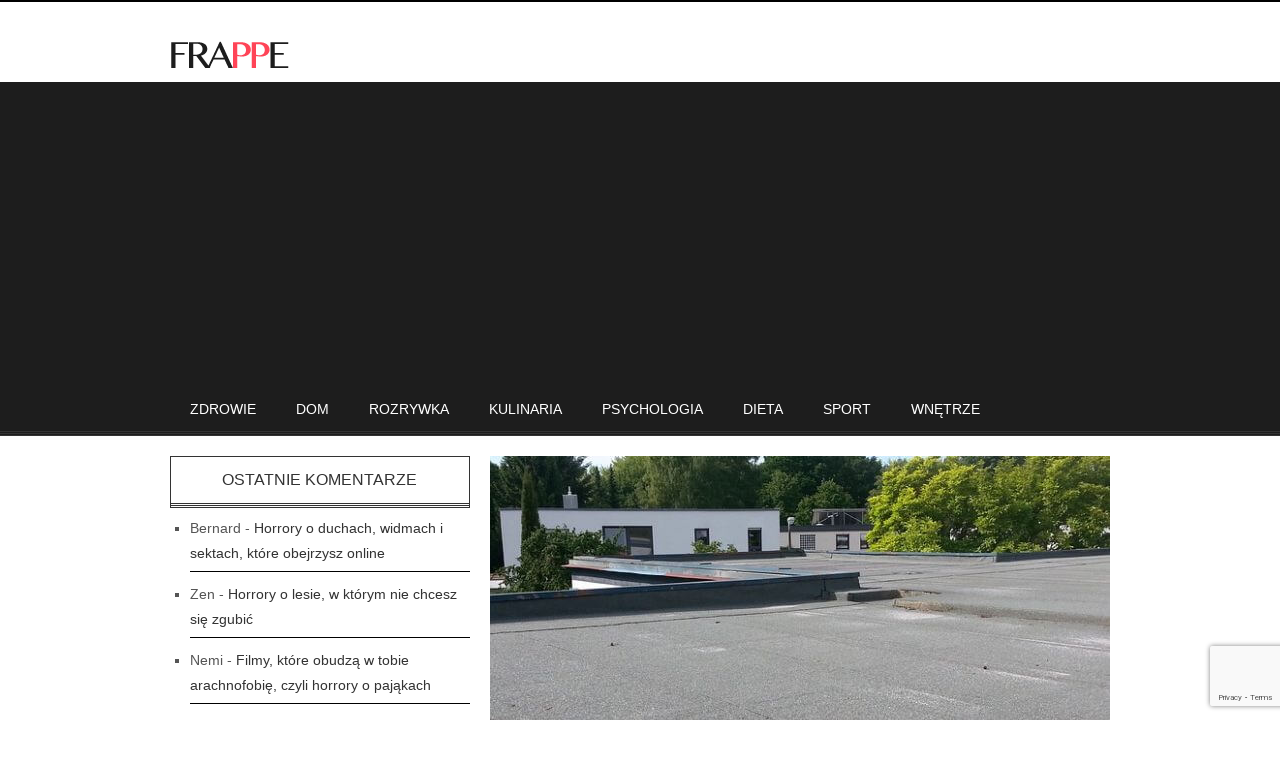

--- FILE ---
content_type: text/html; charset=UTF-8
request_url: https://frappe.pl/czym-mocowac-hydro-i-termoizolacje-na-dachach-plaskich-czego-potrzebujemy/
body_size: 16119
content:
<!DOCTYPE html>
<html class="no-js" lang="pl-PL">
<head>
<meta charset="UTF-8">
<title>Czym mocować hydro&#x2d; i termoizolacje na dachach płaskich, czego potrzebujemy? &#x2d; frappe.pl</title>
<link rel="pingback" href="https://frappe.pl/xmlrpc.php" />
<link rel="icon" href="https://frappe.pl/piccs/uploads/2014/07/32x32-favico.png" type="image/x-icon" />
<meta name="viewport" content="width=device-width" />
<!--[if lt IE 9]>
<script src="http://html5shim.googlecode.com/svn/trunk/html5.js"></script>
<![endif]-->

<!-- The SEO Framework: stworzone przez Sybre Waaijer -->
<meta name="robots" content="max-snippet:-1,max-image-preview:standard,max-video-preview:-1" />
<meta name="description" content="Dach wymaga izolacji, to oczywiste. Nie każdy wie jednak, co powinno się zrobić, by jak najlepiej ochronić go przed niekorzystnymi czynnikami zewnętrznymi." />
<meta property="og:image" content="https://frappe.pl/piccs/uploads/2017/11/dach-plaski.jpg" />
<meta property="og:image:width" content="640" />
<meta property="og:image:height" content="480" />
<meta property="og:image:alt" content="płaski dach budynku" />
<meta property="og:locale" content="pl_PL" />
<meta property="og:type" content="article" />
<meta property="og:title" content="Czym mocować hydro&#x2d; i termoizolacje na dachach płaskich, czego potrzebujemy?" />
<meta property="og:description" content="Dach wymaga izolacji, to oczywiste. Nie każdy wie jednak, co powinno się zrobić, by jak najlepiej ochronić go przed niekorzystnymi czynnikami zewnętrznymi. Okazuje się, że niezwykle ważne są nie tylko&#8230;" />
<meta property="og:url" content="https://frappe.pl/czym-mocowac-hydro-i-termoizolacje-na-dachach-plaskich-czego-potrzebujemy/" />
<meta property="og:site_name" content="frappe.pl" />
<meta property="og:updated_time" content="2022-12-05T09:02+00:00" />
<meta property="article:publisher" content="https://www.facebook.com/Frappe-339458732871227" />
<meta property="article:published_time" content="2017-11-03T15:00+00:00" />
<meta property="article:modified_time" content="2022-12-05T09:02+00:00" />
<link rel="canonical" href="https://frappe.pl/czym-mocowac-hydro-i-termoizolacje-na-dachach-plaskich-czego-potrzebujemy/" />
<script type="application/ld+json">{"@context":"https://schema.org","@type":"BreadcrumbList","itemListElement":[{"@type":"ListItem","position":1,"item":{"@id":"https://frappe.pl/","name":"frappe.pl"}},{"@type":"ListItem","position":2,"item":{"@id":"https://frappe.pl/kategoria/budownictwo/","name":"Budownictwo"}},{"@type":"ListItem","position":3,"item":{"@id":"https://frappe.pl/czym-mocowac-hydro-i-termoizolacje-na-dachach-plaskich-czego-potrzebujemy/","name":"Czym mocowa\u0107 hydro- i termoizolacje na dachach p\u0142askich, czego potrzebujemy?"}}]}</script>
<!-- / The SEO Framework: stworzone przez Sybre Waaijer | 4.14ms meta | 2.86ms boot -->

<link rel='dns-prefetch' href='//www.googletagmanager.com' />
<link rel='dns-prefetch' href='//www.google.com' />
<link rel='dns-prefetch' href='//fonts.googleapis.com' />
<link rel='dns-prefetch' href='//s.w.org' />
<link rel='dns-prefetch' href='//pagead2.googlesyndication.com' />
<link rel="alternate" type="application/rss+xml" title="frappe.pl &raquo; Kanał z wpisami" href="https://frappe.pl/feed/" />
<link rel="alternate" type="application/rss+xml" title="frappe.pl &raquo; Kanał z komentarzami" href="https://frappe.pl/comments/feed/" />
<link rel="alternate" type="application/rss+xml" title="frappe.pl &raquo; Czym mocować hydro- i termoizolacje na dachach płaskich, czego potrzebujemy? Kanał z komentarzami" href="https://frappe.pl/czym-mocowac-hydro-i-termoizolacje-na-dachach-plaskich-czego-potrzebujemy/feed/" />
		<script type="text/javascript">
			window._wpemojiSettings = {"baseUrl":"https:\/\/s.w.org\/images\/core\/emoji\/13.1.0\/72x72\/","ext":".png","svgUrl":"https:\/\/s.w.org\/images\/core\/emoji\/13.1.0\/svg\/","svgExt":".svg","source":{"concatemoji":"https:\/\/frappe.pl\/wp-includes\/js\/wp-emoji-release.min.js?ver=5.8.12"}};
			!function(e,a,t){var n,r,o,i=a.createElement("canvas"),p=i.getContext&&i.getContext("2d");function s(e,t){var a=String.fromCharCode;p.clearRect(0,0,i.width,i.height),p.fillText(a.apply(this,e),0,0);e=i.toDataURL();return p.clearRect(0,0,i.width,i.height),p.fillText(a.apply(this,t),0,0),e===i.toDataURL()}function c(e){var t=a.createElement("script");t.src=e,t.defer=t.type="text/javascript",a.getElementsByTagName("head")[0].appendChild(t)}for(o=Array("flag","emoji"),t.supports={everything:!0,everythingExceptFlag:!0},r=0;r<o.length;r++)t.supports[o[r]]=function(e){if(!p||!p.fillText)return!1;switch(p.textBaseline="top",p.font="600 32px Arial",e){case"flag":return s([127987,65039,8205,9895,65039],[127987,65039,8203,9895,65039])?!1:!s([55356,56826,55356,56819],[55356,56826,8203,55356,56819])&&!s([55356,57332,56128,56423,56128,56418,56128,56421,56128,56430,56128,56423,56128,56447],[55356,57332,8203,56128,56423,8203,56128,56418,8203,56128,56421,8203,56128,56430,8203,56128,56423,8203,56128,56447]);case"emoji":return!s([10084,65039,8205,55357,56613],[10084,65039,8203,55357,56613])}return!1}(o[r]),t.supports.everything=t.supports.everything&&t.supports[o[r]],"flag"!==o[r]&&(t.supports.everythingExceptFlag=t.supports.everythingExceptFlag&&t.supports[o[r]]);t.supports.everythingExceptFlag=t.supports.everythingExceptFlag&&!t.supports.flag,t.DOMReady=!1,t.readyCallback=function(){t.DOMReady=!0},t.supports.everything||(n=function(){t.readyCallback()},a.addEventListener?(a.addEventListener("DOMContentLoaded",n,!1),e.addEventListener("load",n,!1)):(e.attachEvent("onload",n),a.attachEvent("onreadystatechange",function(){"complete"===a.readyState&&t.readyCallback()})),(n=t.source||{}).concatemoji?c(n.concatemoji):n.wpemoji&&n.twemoji&&(c(n.twemoji),c(n.wpemoji)))}(window,document,window._wpemojiSettings);
		</script>
		<style type="text/css">
img.wp-smiley,
img.emoji {
	display: inline !important;
	border: none !important;
	box-shadow: none !important;
	height: 1em !important;
	width: 1em !important;
	margin: 0 .07em !important;
	vertical-align: -0.1em !important;
	background: none !important;
	padding: 0 !important;
}
</style>
	<link rel='stylesheet' id='wp-block-library-css'  href='https://frappe.pl/wp-includes/css/dist/block-library/style.min.css?ver=5.8.12' type='text/css' media='all' />
<link rel='stylesheet' id='contact-form-7-css'  href='https://frappe.pl/piccs/plugins/contact-form-7/includes/css/styles.css?ver=5.5.6.1' type='text/css' media='all' />
<link rel='stylesheet' id='relatizer-top-menu-styles-css'  href='https://frappe.pl/piccs/plugins/relatizer/assets/css/top-menu.css?ver=0.58' type='text/css' media='all' />
<link rel='stylesheet' id='custom-style-css'  href='https://frappe.pl/piccs/themes/revista/style.css?ver=1.5.1' type='text/css' media='all' />
<style id='custom-style-inline-css' type='text/css'>

		body{
			background-color:#FFFFFF;
			background-image:url(https://frappe.pl/piccs/themes/revista/images/bg.png);
			background-repeat:repeat;
			background-attachment:scroll;
			color:#555555;
		}
        .container { max-width: 940px};
		.header a, .woo-links-icon span i { color:#060606;}
		.main-header { background-color:#FFFFFF; }
		.post-type,
		.tagcloud a:hover,
		.review-item .rating-star-top,
		.rating-star-top,
		.rating-home,
		.final-score-box,
		.rating-percent,
		.footer-subscribe form input[type='submit'] { background-color:#FF4444; }
		a, a:hover, .meta a, .post-cats i, .post-meta a, .star-rating, .woocommerce ul.products li.product h3:hover, .woocommerce-page ul.products li.product h3:hover { color:#FF4444; }
		.sidebar-right .content-area { float:left; }
		.sidebar-right .layout-widget, .sidebar-right .recent, .sidebar-right .content-page, .sidebar-right .content-single { margin-right:3.1%; margin-left:0; }
		
		
</style>
<link rel='stylesheet' id='font-awesome-css'  href='https://frappe.pl/piccs/themes/revista/css/font-awesome.min.css?ver=1.5.1' type='text/css' media='all' />
<link rel='stylesheet' id='responsive-css'  href='https://frappe.pl/piccs/themes/revista/css/responsive.css?ver=1.5.1' type='text/css' media='all' />
<link rel='stylesheet' id='bloompixel-title-font-css'  href='https://fonts.googleapis.com/css?family=Arial%3A400%2C700&#038;ver=5.8.12' type='text/css' media='all' />
<link rel='stylesheet' id='bloompixel-body-font-css'  href='https://fonts.googleapis.com/css?family=Arial%3A400%2C700&#038;ver=5.8.12' type='text/css' media='all' />
<link rel='stylesheet' id='revista-flexslider-css'  href='https://frappe.pl/piccs/themes/revista/css/flexslider.css?ver=1.5.1' type='text/css' media='all' />
<link rel='stylesheet' id='footable-core-min-css'  href='https://frappe.pl/piccs/plugins/footable/css/footable.core.min.css?ver=0.3.1' type='text/css' media='all' />
<link rel='stylesheet' id='footable-standalone-min-css'  href='https://frappe.pl/piccs/plugins/footable/css/footable.standalone.min.css?ver=0.3.1' type='text/css' media='all' />
<script type='text/javascript' src='https://frappe.pl/wp-includes/js/jquery/jquery.min.js?ver=3.6.0' id='jquery-core-js'></script>
<script type='text/javascript' src='https://frappe.pl/wp-includes/js/jquery/jquery-migrate.min.js?ver=3.3.2' id='jquery-migrate-js'></script>

<!-- Google Analytics snippet added by Site Kit -->
<script type='text/javascript' src='https://www.googletagmanager.com/gtag/js?id=UA-230219437-1' id='google_gtagjs-js' async></script>
<script type='text/javascript' id='google_gtagjs-js-after'>
window.dataLayer = window.dataLayer || [];function gtag(){dataLayer.push(arguments);}
gtag('set', 'linker', {"domains":["frappe.pl"]} );
gtag("js", new Date());
gtag("set", "developer_id.dZTNiMT", true);
gtag("config", "UA-230219437-1", {"anonymize_ip":true});
gtag("config", "G-JM5FB4HNQ2");
</script>

<!-- End Google Analytics snippet added by Site Kit -->
<script type='text/javascript' src='https://frappe.pl/piccs/plugins/footable/js/footable.min.js?ver=0.3.1' id='footable-min-js'></script>
<link rel="https://api.w.org/" href="https://frappe.pl/wp-json/" /><link rel="alternate" type="application/json" href="https://frappe.pl/wp-json/wp/v2/posts/3137" /><link rel="EditURI" type="application/rsd+xml" title="RSD" href="https://frappe.pl/xmlrpc.php?rsd" />
<link rel="wlwmanifest" type="application/wlwmanifest+xml" href="https://frappe.pl/wp-includes/wlwmanifest.xml" /> 
<link rel="alternate" type="application/json+oembed" href="https://frappe.pl/wp-json/oembed/1.0/embed?url=https%3A%2F%2Ffrappe.pl%2Fczym-mocowac-hydro-i-termoizolacje-na-dachach-plaskich-czego-potrzebujemy%2F" />
<link rel="alternate" type="text/xml+oembed" href="https://frappe.pl/wp-json/oembed/1.0/embed?url=https%3A%2F%2Ffrappe.pl%2Fczym-mocowac-hydro-i-termoizolacje-na-dachach-plaskich-czego-potrzebujemy%2F&#038;format=xml" />
<meta name="generator" content="Site Kit by Google 1.105.0" /><style type="text/css">
.header {
    height: 80px;
}

body {
    line-height: 1;
    color: #555555;
    font: 14px/25px arial, sans-serif;
}</style>
<!-- Start Fonts -->
<style type="text/css">
h1,h2,h3,h4,h5,h6, .top-menu, .header, .post-type, .main-navigation, .rating-home, .read-more, .article-heading, .slidertitle, .widget-title, .carousel, #tabs li a, .widgettitle, input, .review-item, .final-score-box, .social-widget a, .post-navigation, .comment-reply-link, .fn, #commentform input, #commentform textarea, .pagination, .footer-subscribe, .woocommerce ul.product_list_widget li a { font-family: 'Arial', sans-serif;}
</style>
<style type="text/css">
body { font-family: 'Arial', sans-serif;}
</style>
<!-- End Fonts -->

<!-- Google AdSense snippet added by Site Kit -->
<meta name="google-adsense-platform-account" content="ca-host-pub-2644536267352236">
<meta name="google-adsense-platform-domain" content="sitekit.withgoogle.com">
<!-- End Google AdSense snippet added by Site Kit -->
<style type="text/css">.recentcomments a{display:inline !important;padding:0 !important;margin:0 !important;}</style><script type="text/javascript">/* FooTable init code */

var $FOOTABLE = $FOOTABLE || {};
(function( $FOOTABLE, $, undefined ) {

	jQuery.fn.attrAppendWithComma=function(a,b){var c;return this.each(function(){c=$(this),void 0!==c.attr(a)&&""!=c.attr(a)?c.attr(a,c.attr(a)+","+b):c.attr(a,b)})};jQuery.fn.footableAttr=function(a,b){return this.each(function(){var c=$(this);c.data("auto-columns")!==!1&&(c.find("thead th:gt("+a+")").attrAppendWithComma("data-hide","tablet"),c.find("thead th:gt("+b+")").attrAppendWithComma("data-hide","phone"))})},jQuery.fn.footableFilter=function(a){return this.each(function(){var b=$(this);b.data("filter")||b.data("filter")===!1||b.data("filter-text-only","true").before('<div class="footable-filter-container"><input placeholder="'+a+'" style="float:right" type="text" class="footable-filter" /></div>')})},jQuery.fn.footablePager=function(){return this.each(function(){var a=$(this);if(a.data("page")!==!1){var b=$('<tfoot class="hide-if-no-paging"><tr><td><div class="pagination pagination-centered"></div></td></tr></tfoot>');b.find("td").attr("colspan",a.find("thead th").length),a.find("tbody:last").after(b)}})};

	$FOOTABLE.init = function() {
		$(".footable")
			.footableAttr(4,2)
			.footable( { breakpoints: { phone: 320, tablet: 768 } });

	};
}( $FOOTABLE, jQuery ));

jQuery(function($) {
	$FOOTABLE.init();
});
</script>
<!-- Google AdSense snippet added by Site Kit -->
<script async="async" src="https://pagead2.googlesyndication.com/pagead/js/adsbygoogle.js?client=ca-pub-2359093104118414&amp;host=ca-host-pub-2644536267352236" crossorigin="anonymous" type="text/javascript"></script>

<!-- End Google AdSense snippet added by Site Kit -->
</head>
<body id="blog" class="post-template-default single single-post postid-3137 single-format-image main">
<div class="main-container">
	<!-- START HEADER -->
	<header class="main-header">
		<div class="top-menu">
			<div class="container">
											</div><!-- .container -->
		</div><!-- .top-navigation -->
		<div class="header container">
												<h2 id="logo" class="uppercase">
						<a href="https://frappe.pl"><img src="https://frappe.pl/piccs/uploads/2014/07/125x50-frappe.png" alt="frappe.pl"></a>
					</h2>
										
			<div class="header-widgets">
                				
							</div>
		</div><!-- .header -->
		<div class="main-navigation">
			<nav id="navigation" class="container">
				<div class="btn fa fa-align-justify"></div>
								<ul id="menu-menu_main" class="menu"><li id="menu-item-1612" class="menu-item menu-item-type-taxonomy menu-item-object-category menu-item-1612"><a href="https://frappe.pl/kategoria/zdrowie-i-uroda/">Zdrowie</a></li>
<li id="menu-item-1613" class="menu-item menu-item-type-taxonomy menu-item-object-category current-post-ancestor current-menu-parent current-post-parent menu-item-1613"><a href="https://frappe.pl/kategoria/dom-i-ogrod/">Dom</a></li>
<li id="menu-item-1614" class="menu-item menu-item-type-taxonomy menu-item-object-category menu-item-1614"><a href="https://frappe.pl/kategoria/rozrywka-i-kultura/">Rozrywka</a></li>
<li id="menu-item-1618" class="menu-item menu-item-type-taxonomy menu-item-object-category menu-item-1618"><a href="https://frappe.pl/kategoria/gastronomia/przepisy-i-porady-kulinarne/">Kulinaria</a></li>
<li id="menu-item-1621" class="menu-item menu-item-type-taxonomy menu-item-object-category menu-item-1621"><a href="https://frappe.pl/kategoria/zdrowie-i-uroda/psychologia/">Psychologia</a></li>
<li id="menu-item-1622" class="menu-item menu-item-type-taxonomy menu-item-object-category menu-item-1622"><a href="https://frappe.pl/kategoria/zdrowie-i-uroda/dietetyka-i-odchudzanie/">Dieta</a></li>
<li id="menu-item-1623" class="menu-item menu-item-type-taxonomy menu-item-object-category menu-item-1623"><a href="https://frappe.pl/kategoria/turystyka-i-sport/">Sport</a></li>
<li id="menu-item-1625" class="menu-item menu-item-type-taxonomy menu-item-object-category menu-item-1625"><a href="https://frappe.pl/kategoria/dom-i-ogrod/projektowanie-wnetrz/">Wnętrze</a></li>
</ul>							</nav>
		</div><!-- .main-navigation -->
	</header>
	<!-- END HEADER -->
	<div class="main-wrapper container">
				<div class="main-content ">
				<div id="page"><div class="content-area">
	<div class="content-single">
	
			
		<div class="single-content">
			<article id="post-3137" class="post-3137 post type-post status-publish format-image has-post-thumbnail hentry category-budownictwo category-dom-i-ogrod post_format-post-format-image">
				<div class="single-post-type"><img src="https://frappe.pl/piccs/plugins/lazy-load/images/1x1.trans.gif" data-lazy-src="https://frappe.pl/piccs/uploads/2017/11/dach-plaski-620x400.jpg" width="620" height="400" class="attachment-slider size-slider wp-post-image" alt="płaski dach budynku" loading="lazy" title><noscript><img width="620" height="400" src="https://frappe.pl/piccs/uploads/2017/11/dach-plaski-620x400.jpg" class="attachment-slider size-slider wp-post-image" alt="płaski dach budynku" loading="lazy" title="" /></noscript></div>				
				<header>
					<h1 class="title single-title uppercase">Czym mocować hydro- i termoizolacje na dachach płaskich, czego potrzebujemy?</h1>
					<div class="post-meta">
													<span class="post-author">
							autor <a href="https://frappe.pl/author/filip-romanowski/" title="Wpisy od Filip Romanowski" rel="author">Filip Romanowski</a>							</span>
																					<span class="post-date">3 listopada 2017</span>
																					<span class="post-category">
									<a href="https://frappe.pl/kategoria/budownictwo/" rel="category tag">Budownictwo</a>, <a href="https://frappe.pl/kategoria/dom-i-ogrod/" rel="category tag">Dom i ogród</a>							</span>
											</div>
				</header>

					
										
				<div class="single-post-content">
					<p><strong>Dach wymaga izolacji, to oczywiste. Nie każdy wie jednak, co powinno się zrobić, by jak najlepiej ochronić go przed niekorzystnymi czynnikami zewnętrznymi. Okazuje się, że niezwykle ważne są nie tylko zastosowane w tym celu materiały, ale również łączniki, których użyjemy, aby je odpowiednio przymocować.</strong></p>
<p><span id="more-3137"></span></p>
<ul>
<li><a href="#czym-mocowac-izolacje">Czym mocować izolację?</a></li>
<li><a href="#jak-izoluje-sie-dachy-plaskie">Jak izoluje się dachy płaskie?</a></li>
<li><a href="#wkrety-dachowe">Wkręty dachowe</a></li>
<li><a href="#tuleje-tworzywowe">Tuleje tworzywowe</a></li>
<li><a href="#podkladki-stalowe">Podkładki stalowe</a></li>
<li><a href="#o-czym-trzeba-pamietac">O czym trzeba pamiętać?</a></li>
</ul>
<h2 id="czym-mocowac-izolacje">Czym mocować izolację?</h2>
<p><strong>Izolacja dachu</strong> jest niezwykle istotna. Jej zadaniem jest ochrona dachu przed niesprzyjającymi warunkami atmosferycznymi, takimi jak <strong>niewłaściwa temperatura</strong> tudzież <strong>woda</strong>, która inaczej mogłaby przenikać nawet do środka budynku. Wyizolowaniu dachu służą kolejno układane warstwy z odpowiednich materiałów (zaraz nieco więcej sobie o nich powiemy) montowane za pomocą <strong>mechanicznych łączników</strong>. Można je zobaczyć na: www.koelnerpolska.pl/produkty/zamocowania/zamocowania-termoizolacji-dachow-plaskich, ale które powinniśmy wybrać, by mieć pewność, że najlepiej będą spełniać swoją funkcję?</p>
<h2 id="jak-izoluje-sie-dachy-plaskie">Jak izoluje się dachy płaskie?</h2>
<p>Można śmiało powiedzieć, że dachy płaskie są bardzo powszechnym typem zwieńczenia budynków. Owszem, nie ulega wątpliwości, że w przypadku części budynków mieszkalnych, takich jak zwłaszcza domy jednorodzinne, równą, jeśli nie większą popularnością, cieszą się dachy spadziste.</p>
<p>Nie ma w tym nic dziwnego, w końcu taki ich kształt jest praktyczny (zwłaszcza, gdy mamy do czynienia z opadami deszczu bądź śniegu), a znajdą się i tacy, którzy stwierdzą, że budynek ze spadzistym dachem po prostu pod względem estetycznym lepiej się prezentuje. Choć to już oczywiście raczej kwestia indywidualnego gustu.</p>
<p>Niemniej nie tylko dachy płaskie nie wychodzą z użycia, ale wręcz, jak wykazują dane statystyczne, w ostatnich latach wzrasta zapotrzebowanie na tę technologię. Przyczyniają się do tego nie tylko <strong>wielorodzinne budynki mieszkalne</strong> czy <strong>domy energooszczędne</strong> i <strong>pasywne</strong>, ale także wyrastające jak grzyby po deszczu wielkie <strong>obiekty przemysłowe</strong>, <strong>centra handlowe z obiektami wielkopowierzchniowymi</strong>, najnowocześniejsze <strong>hale wysokiego składowania</strong> czy chociażby <strong>centra logistyczne</strong>.</p>
<p>Oczywiście dach każdego rodzaju wymaga izolacji, chroniącej przed niekorzystnymi temperaturami (<strong>termoizolacja</strong>) i przenikaniem wody (<strong>hydroizolacja</strong>). W przypadku dachów płaskich standardowo wygląda to tak, że na <strong>podłożu</strong>, którym może być na przykład betonowa płyta lub blacha fałdowa, mocuje się warstwę <strong>paroizolacji</strong>,mającej za zadanie przeciwdziałać przenikaniu pary wodnej. Najczęściej tę rolę pełni <strong>papa bitumiczna</strong> lub <strong>cienka folia</strong>.</p>
<p>Następną warstwą jest <strong>termoizolacja </strong>&#8211; to najczęściej izolacyjne płyty wykonane ze <strong>styropianu</strong>, <strong>wełny mineralnej</strong> lub <strong>PIR-u</strong>, czyli poliizocyjanuratu, będącego udoskonaloną wersją poliuretanu.</p>
<p>Następnie, w przypadku, gdy jest to konieczne z uwagi na zastosowane termo- i hydroizolacyjne materiały, kładzie się <strong>warstwę rozdzielającą</strong>. W tej roli występuje <strong>geowłóknina</strong>. Dla niewtajemniczonych &#8211; jest to płaski geosyntetyk wykonany z polipropylenowych albo poliestrowych włókien połączonych metodą termiczną (zgrzewanie) lub w efekcie igłowania. Ostatnią warstwą jest <strong>hydroizolacyjna</strong>. Tutaj stosuje się pokrycie z elastycznych <strong>wodochronnych membran</strong>, najczęściej z <strong>bitumu</strong> lub <strong>PCV</strong>.</p>
<p>Wszystkie elementy składające się na owe poszczególne warstwy układa się luźno na podłożu konstrukcyjnym i mocuje do niego, wykorzystując w tym celu odpowiednie <strong>łączniki dachowe</strong>. Właśnie taki sposób jest optymalny w przypadku luźno ułożonych materiałów, nie wchodzących ze sobą wzajemnie w interakcje podczas użytkowania dachu, jeśli patrzymy na sprawę w dłuższej perspektywie i mamy na uwadze ewentualne przyszłe prace renowacyjne czy też modernizacyjne.</p>
<p>Zastosowanie mechanicznych łączników umożliwia w takim wypadku skuteczny <strong>demontaż i segregację materiałów</strong>, których można następnie użyć ponownie lub, jeśli taka nasza wola, poddać recyklingowi. Nasze możliwości w tym względzie byłyby znacznie ograniczone, jeśli mocowalibyśmy izolację dachową z zastosowaniem technologii klejonych.</p>
<p>Jakie łączniki służą do mocowania izolacji na dachach płaskich? Zwykle jest to podkładka dociskowa lub tuleja tworzywowa z łącznikiem samowiercącym (<strong>wkrętem</strong>).</p>
<h2 id="wkrety-dachowe">Wkręty dachowe</h2>
<p>Aby zamocować termo- lub hydroizolację z wykorzystaniem <strong>wkrętów dachowych</strong>, najpierw trzeba wywiercić otwór. Następnym krokiem jest zamieszczenie w izolacyjnym materiale odpowiedniej teleskopowej tulei z tworzywa. Potem wkręca się do niej łącznik. Żeby udało się go wkręcić na wystarczającą głębokość, używa się <strong>zakrętarki</strong>. Odpowiednio dociśnięty wkręt to taki, który nie daje się obrócić wokół pionowej osi.</p>
<p>Po czym poznać dobry wkręt? Nie możemy przecież używać byle jakiego sprzętu, jeśli izolacja ma zostać zamocowana trwale i solidnie. Wkręty dobrej jakości, które dobrze wywiążą się ze swoich zadań, mają utwardzone powierzchniowo gwinty i zakończenie wystarczająco ostre, by udaremnić przemieszczanie się po danej powierzchni mocowanego do niej elementu.</p>
<p>Miejmy na uwadze, że izolacja dachowa będzie wystawiona stale na silne działanie nie zawsze korzystnych czynników atmosferycznych, a co za tym idzie, również jej zamocowania. Dlatego dobrze, aby wkręty były wykonane z <strong>nierdzewnej stali</strong> gatunku A2 lub A4, albo zabezpieczone właściwą <strong>antykorozyjną powłoką</strong> o wytrzymałości minimum piętnastu cykli Kesternicha.</p>
<p>Takie zabezpieczenie przed korozją ma szczególnie duże znaczenie w przypadku, gdy izolacja dachowa będzie eksploatowana w tak zwanym <strong>środowisku o podwyższonej agresywności</strong>, czyli w takim, w którym będzie mieć do czynienia z kondensacją pary.</p>
<p><img src="https://frappe.pl/piccs/plugins/lazy-load/images/1x1.trans.gif" data-lazy-src="https://frappe.pl/piccs/uploads/2017/11/wkret-dachowy.png" loading="lazy" class="aligncenter size-full wp-image-3142" alt="wkręt dachowy do mocowania izolacji" width="500" height="66" srcset="https://frappe.pl/piccs/uploads/2017/11/wkret-dachowy.png 500w, https://frappe.pl/piccs/uploads/2017/11/wkret-dachowy-300x40.png 300w" sizes="(max-width: 500px) 100vw, 500px"><noscript><img loading="lazy" class="aligncenter size-full wp-image-3142" src="https://frappe.pl/piccs/uploads/2017/11/wkret-dachowy.png" alt="wkręt dachowy do mocowania izolacji" width="500" height="66" srcset="https://frappe.pl/piccs/uploads/2017/11/wkret-dachowy.png 500w, https://frappe.pl/piccs/uploads/2017/11/wkret-dachowy-300x40.png 300w" sizes="(max-width: 500px) 100vw, 500px" /></noscript></p>
<h2 id="tuleje-tworzywowe">Tuleje tworzywowe</h2>
<p>Jak to już napisaliśmy w poprzednim punkcie, aby zamocować izolację za pomocą wkrętu, będzie nam potrzebna <strong>tworzywowa tuleja</strong>, pełniąca funkcję elementu dociskowego (działającego na podobnej zasadzie, jaką obserwujemy na przykład w przypadku kołków rozporowych).</p>
<p>Zastosowanie tulei pozwala uzyskać efekt <strong>teleskopowego połączenia</strong>, które należycie zabezpieczy izolacyjną powłokę przed przebiciem przez łącznik, co w przeciwnym wypadku mogłoby się wydarzyć, szczególnie, jeśli w grę wchodziłby znaczny nacisk.</p>
<p>Żeby więc zażegnać zagrożenie przebicia izolacji, tuleja musi być odpowiednio skonstruowana. Chodzi zwłaszcza o to, aby była w stanie bez żadnych problemów <strong>przenosić duże obciążenia</strong>, bo tutaj podczas eksploatacji dachu jej wytrzymałość może być nieraz wystawiana na próbę.</p>
<p>Jednak nie tylko zagrożenie płynące z nadmiernych obciążeń zastosowanie tulei pozwala odegnać. Teleskopowe połączenie tulei i wkrętów pełni także inną rolę. Pomaga ono ograniczyć <strong>punktową przenikalność termiczną</strong>, a także chronić przed uszkodzeniem wodoodporne dachowe membrany.</p>
<p>Przy wyborze tulei warto zdecydować się na takie o okrągłym talerzu ? dzięki temu nie będziemy już podczas montażu musieli zaprzątać sobie głowy pozycjonowaniem. Tuleje muszą być wysokiej jakości, aby mogły zachować swoje cenne mechaniczne właściwości bez względu na temperaturę, jakiej będą poddawane, czy mijające lata. Co do długości tulei, to przyjmuje się, że powinna być ona o <strong>dziesięć procent krótsza niż grubość samej izolacji</strong>.</p>
<p>Jeśli chodzi o samo tworzywo, z którego tuleje są wykonane, to przeważnie jest to nylon, poliamid lub polipropylen. Udaroodporny materiał ma być niejako gwarancją tego, że istotne parametry mechaniczne i ogólne właściwości nie ulegną zmianie przez długi czas eksploatacji, nawet w sytuacji, gdy działać będzie nań szeroki zakres temperatur.</p>
<p>Różne typy i rodzaje tulei wyróżniają się odmiennymi usprawnieniami. W niektórych na przykład zastosowano kolce umieszczone w spodniej części talerza. Takie rozwiązanie wpływa na zwiększenie odporności całego systemu dachowej hydroizolacji na ssące siły wiatru. Niektóre tuleje zaopatrzone są także w okrągły talerz ze <strong>wzmocnionym promieniem łączącym</strong>, który sprawia, że nie ma już potrzeby pozycjonowania kołka podczas montażu. Takie rozwiązanie dodatkowo podnosi odporność łącznika na mechaniczne uszkodzenia.</p>
<p>Warto też poświęcić trochę uwagi <strong>prowadnicom </strong>tulei. To od nich zależy, jakie rodzaje wkrętów będziemy mogli zastosować. Najlepsze są takie, z którymi kompatybilnych jest jak najwięcej rodzajów wkrętów, ponieważ, co tu dużo mówić, po prostu zapewniają nam podczas prac montażowych jak największą swobodę wyboru. A to może oszczędzić nam wielu dylematów, które w przeciwnym wypadku zupełnie niepotrzebnie absorbowałyby naszą uwagę i czas.</p>
<p>W miarę możliwości jak najbardziej warto też wybierać te tuleje, które charakteryzują się <strong>stożkiem o ostrych krawędziach</strong>. Takie rozwiązanie znacząco ułatwia perforację membrany dachowej, co, jak łatwo można się domyślić, wyraźnie przyspiesza prace montażowe. A przecież nikt chyba nie będzie próbował zaprzeczać, że nasz czas jest cenny.</p>
<p><img src="https://frappe.pl/piccs/plugins/lazy-load/images/1x1.trans.gif" data-lazy-src="https://frappe.pl/piccs/uploads/2017/11/tuleja-tworzywowa.png" loading="lazy" class="aligncenter size-full wp-image-3143" alt="tworzywowa tuleja dachowa" width="1100" height="234" srcset="https://frappe.pl/piccs/uploads/2017/11/tuleja-tworzywowa.png 1100w, https://frappe.pl/piccs/uploads/2017/11/tuleja-tworzywowa-300x64.png 300w, https://frappe.pl/piccs/uploads/2017/11/tuleja-tworzywowa-768x163.png 768w, https://frappe.pl/piccs/uploads/2017/11/tuleja-tworzywowa-1024x218.png 1024w" sizes="(max-width: 1100px) 100vw, 1100px"><noscript><img loading="lazy" class="aligncenter size-full wp-image-3143" src="https://frappe.pl/piccs/uploads/2017/11/tuleja-tworzywowa.png" alt="tworzywowa tuleja dachowa" width="1100" height="234" srcset="https://frappe.pl/piccs/uploads/2017/11/tuleja-tworzywowa.png 1100w, https://frappe.pl/piccs/uploads/2017/11/tuleja-tworzywowa-300x64.png 300w, https://frappe.pl/piccs/uploads/2017/11/tuleja-tworzywowa-768x163.png 768w, https://frappe.pl/piccs/uploads/2017/11/tuleja-tworzywowa-1024x218.png 1024w" sizes="(max-width: 1100px) 100vw, 1100px" /></noscript></p>
<h2 id="podkladki-stalowe">Podkładki stalowe</h2>
<p>Wkręty i tuleje to jeszcze nie wszystko, co będzie nam potrzebne dla prawidłowego zamocowania termo- i hydroizolacji. Ważne są także stalowe <strong>podkładki dociskowe</strong>. One także muszą być odporne na korozję. W branżowych sklepach można je znaleźć w szerokiej gamie kształtów. Mogą być zatem płaskie lub głębokie, okrągłe, owalne, czy nawet kwadratowe.</p>
<p><img src="https://frappe.pl/piccs/plugins/lazy-load/images/1x1.trans.gif" data-lazy-src="https://frappe.pl/piccs/uploads/2017/11/podkladka.png" loading="lazy" class="aligncenter size-full wp-image-3144" alt="podkładka dociskowa" width="424" height="425" srcset="https://frappe.pl/piccs/uploads/2017/11/podkladka.png 424w, https://frappe.pl/piccs/uploads/2017/11/podkladka-150x150.png 150w, https://frappe.pl/piccs/uploads/2017/11/podkladka-300x300.png 300w, https://frappe.pl/piccs/uploads/2017/11/podkladka-70x70.png 70w" sizes="(max-width: 424px) 100vw, 424px"><noscript><img loading="lazy" class="aligncenter size-full wp-image-3144" src="https://frappe.pl/piccs/uploads/2017/11/podkladka.png" alt="podkładka dociskowa" width="424" height="425" srcset="https://frappe.pl/piccs/uploads/2017/11/podkladka.png 424w, https://frappe.pl/piccs/uploads/2017/11/podkladka-150x150.png 150w, https://frappe.pl/piccs/uploads/2017/11/podkladka-300x300.png 300w, https://frappe.pl/piccs/uploads/2017/11/podkladka-70x70.png 70w" sizes="(max-width: 424px) 100vw, 424px" /></noscript></p>
<h2 id="o-czym-trzeba-pamietac">O czym trzeba pamiętać?</h2>
<p>To, jakie wybierzemy łączniki, spośród tych dostępnych w sklepach budowlanych, zależeć będzie przede wszystkim od dwóch istotnych czynników. Pierwszym z nich jest sam <strong>rodzaj podłoża</strong>, w którym łączniki będą osadzone. W końcu element mocujący inaczej zagłębia się w drewnie, a inaczej w blasze czy betonie. Trzeba to wziąć pod uwagę i zastanowić się, jaki łącznik będzie w danym materiale najłatwiej zamocować, a także jaki &#8211; co nawet ważniejsze &#8211; będzie się w nim najsolidniej trzymał. Drugim z owych ważnych czynników, jakie powinniśmy mieć na uwadze, jest zakładana <strong>grubość izolacji termicznej</strong>.</p>
<p>Nie tylko sam rodzaj łączników trzeba przed zakupem poważnie rozważyć, ale również ich <strong>ilość</strong>. Nie chcemy przecież, żeby nagle ich nam w trakcie pracy zabrakło. Prace musiałyby wówczas stanąć, a my w pośpiechu musielibyśmy dokupywać brakujące łączniki. Nie, zdecydowanie lepiej mieć wszystko pod całkowitą kontrolą i od początku wiedzieć, jaka liczba łączników jest nam potrzebna.</p>
<p>Żeby poznać całkowitą liczbę wymaganych łączników, musimy ustalić, ile wynosi powierzchnia, na której będziemy mocować izolację, oraz ile łączników zużyjemy na jeden metr kwadratowy. Jeżeli poznamy te liczby, ilość wszystkich potrzebnych nam łączników odkryjemy już w drodze prostego mnożenia.</p>
<p>Od czego zależy, <strong>ile łączników trzeba użyć na jeden metr kwadratowy</strong>? Decydujące są tu dwa parametry. Pierwszym z nich jest <strong>wytrzymałość</strong> materiałów, których będziemy używać, a zatem nośność łącznika, połączeń łącznika z podłożem, do którego jest mocowany, oraz połączeń łącznika z materiałem izolacyjnym.</p>
<p>Drugim z parametrów, który trzeba wziąć pod uwagę jest <strong>wartość sił ssących</strong>. Ta zależy od wielu różnych czynników, takich jak strefa wiatrowa, strefa dachu, wysokość budynku i jego wyeksponowanie. Naturalnie im większe siły ssące będą poddawać próbie naszą izolację, tym więcej musimy zastosować łączników na metr kwadratowym, aby mogła ona z tej próby wyjść zwycięsko.</p>
<p>Określenie wartości dla tych parametrów może być kłopotliwe, zwłaszcza jeśli nigdy tego jeszcze nie robiliśmy. Jeśli chodzi o wartości sił ssących, to ustala się je na podstawie aktualnej Polskiej Normy. Co do parametrów wytrzymałościowych łącznika, powinny zostać podane przez producenta bądź określone w aprobatach technicznych i muszą uwzględniać również połączenie z podłożem.</p>
<p>Jeżeli owe wartości nie zostały określone, pozostaje tylko samemu wykonać próby wyrwania, które pomogą nam ocenić nośność połączenia. Warto wiedzieć, że <strong>wytrzymałość całego połączenia jest wypadkową kształtu łącznika, wytrzymałości mocowanej izolacji i charakteru obciążeń, jakim jest ona poddawana</strong>. Z reguły jest to wartość wyższa niż nośność samego nośnika i połączenia łącznik-podłoże.</p>
<p>No dobrze, a jeśli nie uda nam się dokonać takich obliczeń? Załóżmy &#8211; cóż za śmiałe przypuszczenie! &#8211; że nie jesteśmy w tej dziedzinie specjalistami i nie jesteśmy w stanie z matematyczną precyzją określić nośności łączników i połączeń, a co za tym idzie wytrzymałości materiałów. Ba, załóżmy, że również określenie ogólnej wartości działających tu sił ssących może nam sprawić niemały problem. A przecież izolację położyć trzeba, bez tego się nie obejdzie. Więc jak? Dobierać ilość łączników na wyczucie? Raczej ryzykowna gra.</p>
<p>Są pewne wytyczne, które pomogą dobrać optymalną ilość elementów mocujących. Przyjmuje się generalnie, że jeśli budynek położony jest w I strefie obciążenia wiatrem, a jego wysokość nie przekracza dwudziestu metrów, to można zastosować następujący schemat: w <strong>środkowej strefie dachu</strong>, tam gdzie wartość działających sił ssących jest najmniejsza, wystarczą <strong>trzy łączniki na metr kwadratowy</strong>, w <strong>strefie brzegowej sześć</strong>, natomiast w <strong>strefie narożnej</strong>, wystawionej na najpotężniejsze działanie sił ssących, na metr kwadratowy powinniśmy zużyć aż <strong>dziewięć łączników</strong>.</p>
<p>Oczywiście są pewne okoliczności, które mogą tę wymaganą liczbę zmienić, na przykład zastosowanie tulei tworzywowych o wyjątkowo wysokiej nośności dynamicznej pozwala nam ograniczyć ilość punktów kotwiących na metr kwadratowy.</p>
<p>Jednak nie tylko rodzaj i liczba łączników mają znaczenie podczas montowania termo- i hydroizolacji. Ważny jest też sposób, w jaki je rozmieścimy. Trzeba bowiem wiedzieć, że istnieją dwa powszechnie stosowane schematy rozmieszczenia łączników dachowych.</p>
<p><strong>Rozmieszczenie punktowe</strong> to takie, w którym mocuje się je równolegle do kierunku układania poszycia. Natomiast w przypadku <strong>rozmieszczenia liniowego</strong> musimy wspomagać się jakimś elementem pośrednim (może to być na przykład metalowa listwa), poprzez którą łączniki będą przechodzić. Takie rozwiązanie zapewnia na całej linii montażu odpowiedni docisk do materiału.</p>
				</div><!--.single-post-content-->
				
						
										
										
									</article><!--.blog post-->
		</div><!--.single-content-->

								<div class="single-tags">
									</div>
		
							
							
											
										<div class="relatedPosts"><h3 class="section-heading uppercase">podobne teksty</h3><ul class="slides">
												<li>
						<a href="https://frappe.pl/z-jakich-warzyw-mozna-zrobic-gofry/" title="Z jakich warzyw można zrobić gofry?" rel="nofollow">
								 
								<div class="relatedthumb"><img src="https://frappe.pl/piccs/plugins/lazy-load/images/1x1.trans.gif" data-lazy-src="https://frappe.pl/piccs/uploads/2023/05/gofry-na-talerzu-300x160.jpg" width="300" height="160" class="attachment-featured size-featured wp-post-image" alt="Gofry ułożone na talerzu" loading="lazy"><noscript><img width="300" height="160" src="https://frappe.pl/piccs/uploads/2023/05/gofry-na-talerzu-300x160.jpg" class="attachment-featured size-featured wp-post-image" alt="Gofry ułożone na talerzu" loading="lazy" /></noscript></div>
													</a>
														<div class="related-content">
																<div class="post-cats uppercase">
									<i class="fa fa-tag"></i> <a href="https://frappe.pl/kategoria/dom-i-ogrod/" rel="category tag">Dom i ogród</a>, <a href="https://frappe.pl/kategoria/gastronomia/przepisy-i-porady-kulinarne/" rel="category tag">Przepisy i porady kulinarne</a>								</div>
														<header>
								<h2 class="title title18 uppercase">
									<a href="https://frappe.pl/z-jakich-warzyw-mozna-zrobic-gofry/" title="Z jakich warzyw można zrobić gofry?" rel="bookmark">Z jakich warzyw można zrobić gofry?</a>
								</h2>
							</header><!--.header-->
							<div class="post-meta">
																	<span class="post-author">
									autor <a href="https://frappe.pl/author/wieslaw-andrzejewski/" title="Wpisy od Wiesław Andrzejewski" rel="author">Wiesław Andrzejewski</a>									</span>
																									<span class="post-time"><time datetime="2023-05-19">19 maja 2023</time></span>
															</div>
						</div>
					</li>
													<li>
						<a href="https://frappe.pl/jak-wybrac-plyte-tarasowa-rodzaje-plyt-tarasowych/" title="Jak wybrać płytę tarasową? Rodzaje płyt tarasowych" rel="nofollow">
								 
								<div class="relatedthumb"><img src="https://frappe.pl/piccs/plugins/lazy-load/images/1x1.trans.gif" data-lazy-src="https://frappe.pl/piccs/uploads/2022/05/taras-300x160.jpg" width="300" height="160" class="attachment-featured size-featured wp-post-image" alt="płyty tarasowe na tarasie" loading="lazy"><noscript><img width="300" height="160" src="https://frappe.pl/piccs/uploads/2022/05/taras-300x160.jpg" class="attachment-featured size-featured wp-post-image" alt="płyty tarasowe na tarasie" loading="lazy" /></noscript></div>
													</a>
														<div class="related-content">
																<div class="post-cats uppercase">
									<i class="fa fa-tag"></i> <a href="https://frappe.pl/kategoria/dom-i-ogrod/" rel="category tag">Dom i ogród</a>								</div>
														<header>
								<h2 class="title title18 uppercase">
									<a href="https://frappe.pl/jak-wybrac-plyte-tarasowa-rodzaje-plyt-tarasowych/" title="Jak wybrać płytę tarasową? Rodzaje płyt tarasowych" rel="bookmark">Jak wybrać płytę tarasową? Rodzaje płyt tarasowych</a>
								</h2>
							</header><!--.header-->
							<div class="post-meta">
																	<span class="post-author">
									autor <a href="https://frappe.pl/author/przemyslaw-andrejuk/" title="Wpisy od Przemysław Andrejuk" rel="author">Przemysław Andrejuk</a>									</span>
																									<span class="post-time"><time datetime="2022-05-31">31 maja 2022</time></span>
															</div>
						</div>
					</li>
													<li>
						<a href="https://frappe.pl/instalacje-solarne-a-fotowoltaiczne-co-lepsze/" title="Instalacje solarne a fotowoltaiczne – co lepsze?" rel="nofollow">
								 
								<div class="relatedthumb"><img src="https://frappe.pl/piccs/plugins/lazy-load/images/1x1.trans.gif" data-lazy-src="https://frappe.pl/piccs/uploads/2021/11/panele-fotowoltaiczne-300x160.jpg" width="300" height="160" class="attachment-featured size-featured wp-post-image" alt="panele fotowoltaiczne" loading="lazy"><noscript><img width="300" height="160" src="https://frappe.pl/piccs/uploads/2021/11/panele-fotowoltaiczne-300x160.jpg" class="attachment-featured size-featured wp-post-image" alt="panele fotowoltaiczne" loading="lazy" /></noscript></div>
													</a>
														<div class="related-content">
																<div class="post-cats uppercase">
									<i class="fa fa-tag"></i> <a href="https://frappe.pl/kategoria/budownictwo/" rel="category tag">Budownictwo</a>								</div>
														<header>
								<h2 class="title title18 uppercase">
									<a href="https://frappe.pl/instalacje-solarne-a-fotowoltaiczne-co-lepsze/" title="Instalacje solarne a fotowoltaiczne – co lepsze?" rel="bookmark">Instalacje solarne a fotowoltaiczne – co lepsze?</a>
								</h2>
							</header><!--.header-->
							<div class="post-meta">
																	<span class="post-author">
									autor <a href="https://frappe.pl/author/przemyslaw-andrejuk/" title="Wpisy od Przemysław Andrejuk" rel="author">Przemysław Andrejuk</a>									</span>
																									<span class="post-time"><time datetime="2021-11-15">15 listopada 2021</time></span>
															</div>
						</div>
					</li>
								</ul></div>		
		<div id="comments" class="comments-area clearfix">
							<h3 class="comments-count section-heading uppercase">1 komentarz</h3>
	<ol class="commentlist">
				<li class="comment even thread-even depth-1" id="comment-232">
				<div id="div-comment-232" class="comment-body">
				<div class="comment-author vcard">
			<img src="https://frappe.pl/piccs/plugins/lazy-load/images/1x1.trans.gif" data-lazy-src="https://secure.gravatar.com/avatar/c571fca15eeb1723e8dbd5942bc00089?s=60&#038;d=mm&#038;r=g" alt srcset="https://secure.gravatar.com/avatar/c571fca15eeb1723e8dbd5942bc00089?s=120&#038;d=mm&#038;r=g 2x" class="avatar avatar-60 photo" height="60" width="60" loading="lazy"><noscript><img alt='' src='https://secure.gravatar.com/avatar/c571fca15eeb1723e8dbd5942bc00089?s=60&#038;d=mm&#038;r=g' srcset='https://secure.gravatar.com/avatar/c571fca15eeb1723e8dbd5942bc00089?s=120&#038;d=mm&#038;r=g 2x' class='avatar avatar-60 photo' height='60' width='60' loading='lazy'/></noscript>			<cite class="fn uppercase">Wudu</cite>
			<span class="reply uppercase">
			<a rel='nofollow' class='comment-reply-link' href='https://frappe.pl/czym-mocowac-hydro-i-termoizolacje-na-dachach-plaskich-czego-potrzebujemy/?replytocom=232#respond' data-commentid="232" data-postid="3137" data-belowelement="comment-232" data-respondelement="respond" data-replyto="Odpowiedz użytkownikowi Wudu" aria-label='Odpowiedz użytkownikowi Wudu'>Odpowiedz</a>			</span>
		</div>
		
		<div class="comment-meta commentmetadata"><a href="https://frappe.pl/czym-mocowac-hydro-i-termoizolacje-na-dachach-plaskich-czego-potrzebujemy/#comment-232">
			17 listopada 2017 at 13:01</a>		</div>

		<div class="commentBody">
			<p>Ciekawy temat, a przynajmniej dla osób, które zajmują się budowlanką czy chcą poprawić stan dachu. Dość obszerne informacje.</p>
		</div>
		</div>
</li><!-- #comment-## -->
	</ol>
	
		<div id="respond" class="comment-respond">
		<h3 id="reply-title" class="comment-reply-title"><h4 class="section-heading uppercase">zostaw komentarz</h4> <small><a rel="nofollow" id="cancel-comment-reply-link" href="/czym-mocowac-hydro-i-termoizolacje-na-dachach-plaskich-czego-potrzebujemy/#respond" style="display:none;">Anuluj pisanie odpowiedzi</a></small></h3><form action="https://frappe.pl/wp-comments-post.php" method="post" id="commentform" class="comment-form"><p class="comment-form-comment"><textarea id="comment" class="uppercase" name="comment" placeholder="Comment *" cols="45" rows="8" aria-required="true"></textarea></p><p class="comment-form-author-2"><label for="author">Imię<span class="required">*</span></label> <input id="author" class="uppercase" name="author" placeholder="Imię *" type="text" value="" size="19" /></p>
<p class="comment-form-email-2"><label for="email">Email <span class="required">*</span></label> <input id="email" class="uppercase" name="email" placeholder="Email *" type="text" value="" size="19" /></p>
<p class="comment-form-url-2"><label for="url">Website</label><input id="url" class="uppercase" name="url" placeholder="Website" type="text" value="" size="19" /></p>
<p class="form-submit"><input name="submit" type="submit" id="submit" class="submit" value="Wyślij" /> <input type='hidden' name='comment_post_ID' value='3137' id='comment_post_ID' />
<input type='hidden' name='comment_parent' id='comment_parent' value='0' />
</p><p style="display: none;"><input type="hidden" id="akismet_comment_nonce" name="akismet_comment_nonce" value="acf10c201c" /></p><p style="display: none !important;"><label>&#916;<textarea name="ak_hp_textarea" cols="45" rows="8" maxlength="100"></textarea></label><input type="hidden" id="ak_js_1" name="ak_js" value="227"/><script>document.getElementById( "ak_js_1" ).setAttribute( "value", ( new Date() ).getTime() );</script></p></form>	</div><!-- #respond -->
			</div><!-- #comments -->
				
			</div>
</div>
<aside class="sidebar">
	<div id="sidebar">
		<div class="widget sidebar-widget widget_recent_comments"><h3 class="widget-title">ostatnie komentarze</h3><ul id="recentcomments"><li class="recentcomments"><span class="comment-author-link">Bernard</span> - <a href="https://frappe.pl/horrory-o-duchach-widmach-i-sektach-ktore-obejrzysz-online/#comment-145845">Horrory o duchach, widmach i sektach, które obejrzysz online</a></li><li class="recentcomments"><span class="comment-author-link">Zen</span> - <a href="https://frappe.pl/horrory-o-lesie-w-ktorym-nie-chcesz-sie-zgubic/#comment-145793">Horrory o lesie, w którym nie chcesz się zgubić</a></li><li class="recentcomments"><span class="comment-author-link">Nemi</span> - <a href="https://frappe.pl/filmy-ktore-obudza-w-tobie-arachnofobie-czyli-horrory-o-pajakach/#comment-145450">Filmy, które obudzą w tobie arachnofobię, czyli horrory o pająkach</a></li><li class="recentcomments"><span class="comment-author-link">Aleksander</span> - <a href="https://frappe.pl/horrory-o-nastolatkach-lista-najstraszniejszych-filmow-dla-nastolatkow/#comment-145327">Horrory o nastolatkach, lista najstraszniejszych filmów dla nastolatków</a></li><li class="recentcomments"><span class="comment-author-link">Rula</span> - <a href="https://frappe.pl/co-przyrzadzic-na-randke-zobacz-nasze-propozycje/#comment-145093">Co przyrządzić na randkę? Zobacz nasze propozycje</a></li></ul></div><div class="widget sidebar-widget widget_block"><p><iframe src="//www.facebook.com/plugins/likebox.php?href=https%3A%2F%2Fwww.facebook.com%2Fpages%2FFrappe%2F339458732871227&amp;width&amp;height=258&amp;colorscheme=light&amp;show_faces=true&amp;header=false&amp;stream=false&amp;show_border=false" scrolling="no" style="border:none; overflow:hidden; height:258px;" allowtransparency="true" frameborder="0"></iframe></p></div>	</div>
</aside>		</div><!--#page-->
	</div><!--.main-->
</div><!--.main-wrapper-->
<footer class="footer">
	<div class="footer-widgets">
		<div class="footer-widget footer-widget-1">
			<div id="block-2" class="widget widget_block widget_text">
<p>Frappe.pl to artykuły, wskazówki i poradniki na frapujące tematy - zdrowie, moda, uroda, rozrywka i wiele więcej.</p>
</div>		</div>
		<div class="footer-widget footer-widget-2">
			<div id="text-5" class="widget widget_text">			<div class="textwidget"><ul class="menu" id="menu-menu_footer"><li class="menu-item menu-item-type-post_type menu-item-object-page menu-item-114" id="menu-item-114"><a href="/regulamin/">Regulamin</a></li>
<li class="menu-item menu-item-type-post_type menu-item-object-page menu-item-473" id="menu-item-473"><a href="/zespol/">Kontakt</a></li>
</ul></div>
		</div>		</div>
		<div class="footer-widget footer-widget-3 last">
			<div id="text-6" class="widget widget_text">			<div class="textwidget"><ul class="menu" id="menu-menu_footer">
<li class="menu-item menu-item-type-post_type menu-item-object-page menu-item-121" id="menu-item-121"><a href="/polityka-cookies/">polityka cookies</a></li><li class="menu-item menu-item-type-post_type menu-item-object-page menu-item-121" id="menu-item-121"><a href="/publikacja-artykulu/">publikuj artykuł</a></li>
</ul></div>
		</div>		</div>
	</div><!-- .footer-widgets -->
</footer>
<div class="copyright">
	<div class="copyright-inner container">
		<div class="copyright-text">Copyright 2014 - Frappe - serwis z frapującymi treściami</div>
		
					<div class="social-links social-links-footer">
				<span class="social-links-label uppercase">śledź nas na:</span>
						<a class="twitter" target="_blank" href="https://twitter.com/Frappe_pl"><i class="fa fa-twitter"></i></a>						<a class="facebook" target="_blank" href="https://www.facebook.com/pages/Frappe/339458732871227"><i class="fa fa-facebook"></i></a>																																																			</div><!-- .social-links -->
			</div>
</div><!-- .copyright -->
</div><!-- .main-container -->
<div class="back-to-top"><i class="fa fa-angle-up"></i></div>
<script type="text/javascript">
  jQuery(document).ready(function($) {
	$(window).load(function(){
	  $('.relatedPosts').flexslider({
		animation: "slide",
		animationLoop: false,
		controlNav: false,
		itemWidth: 300,
		itemMargin: 10,
		minItems: 2,
		maxItems: 10,
		slideshow: false,
		prevText: "<i class='fa fa-angle-left'></i>",
		nextText: "<i class='fa fa-angle-right'></i>",
	  });
	});
  });
</script>
<script type='text/javascript' src='https://frappe.pl/wp-includes/js/dist/vendor/regenerator-runtime.min.js?ver=0.13.7' id='regenerator-runtime-js'></script>
<script type='text/javascript' src='https://frappe.pl/wp-includes/js/dist/vendor/wp-polyfill.min.js?ver=3.15.0' id='wp-polyfill-js'></script>
<script type='text/javascript' id='contact-form-7-js-extra'>
/* <![CDATA[ */
var wpcf7 = {"api":{"root":"https:\/\/frappe.pl\/wp-json\/","namespace":"contact-form-7\/v1"},"cached":"1"};
/* ]]> */
</script>
<script type='text/javascript' src='https://frappe.pl/piccs/plugins/contact-form-7/includes/js/index.js?ver=5.5.6.1' id='contact-form-7-js'></script>
<script type='text/javascript' src='https://frappe.pl/piccs/themes/revista/js/jquery.flexslider-min.js?ver=2.1' id='jquery.flexslider-min-js'></script>
<script type='text/javascript' src='https://frappe.pl/wp-includes/js/comment-reply.min.js?ver=5.8.12' id='comment-reply-js'></script>
<script type='text/javascript' src='https://frappe.pl/piccs/themes/revista/js/superfish.js?ver=1.4.8' id='superfish-js'></script>
<script type='text/javascript' src='https://frappe.pl/piccs/themes/revista/js/modernizr.custom.js?ver=2.6.2' id='modernizr.custom-js'></script>
<script type='text/javascript' src='https://frappe.pl/piccs/themes/revista/js/theme-scripts.js?ver=1.0' id='theme-scripts-js'></script>
<script type='text/javascript' src='https://frappe.pl/piccs/plugins/lazy-load/js/jquery.sonar.min.js?ver=0.6.1' id='jquery-sonar-js'></script>
<script type='text/javascript' src='https://frappe.pl/piccs/plugins/lazy-load/js/lazy-load.js?ver=0.6.1' id='wpcom-lazy-load-images-js'></script>
<script type='text/javascript' src='https://www.google.com/recaptcha/api.js?render=6LdL44IaAAAAAH20iIgT9lW-6j5vMSdYzHUltqWr&#038;ver=3.0' id='google-recaptcha-js'></script>
<script type='text/javascript' id='wpcf7-recaptcha-js-extra'>
/* <![CDATA[ */
var wpcf7_recaptcha = {"sitekey":"6LdL44IaAAAAAH20iIgT9lW-6j5vMSdYzHUltqWr","actions":{"homepage":"homepage","contactform":"contactform"}};
/* ]]> */
</script>
<script type='text/javascript' src='https://frappe.pl/piccs/plugins/contact-form-7/modules/recaptcha/index.js?ver=5.5.6.1' id='wpcf7-recaptcha-js'></script>
<script type='text/javascript' src='https://frappe.pl/wp-includes/js/wp-embed.min.js?ver=5.8.12' id='wp-embed-js'></script>
<script defer type='text/javascript' src='https://frappe.pl/piccs/plugins/akismet/_inc/akismet-frontend.js?ver=1690743137' id='akismet-frontend-js'></script>
</body>
</html>

<!-- Page cached by LiteSpeed Cache 7.0.1 on 2026-01-21 01:06:02 -->

--- FILE ---
content_type: text/html; charset=utf-8
request_url: https://www.google.com/recaptcha/api2/anchor?ar=1&k=6LdL44IaAAAAAH20iIgT9lW-6j5vMSdYzHUltqWr&co=aHR0cHM6Ly9mcmFwcGUucGw6NDQz&hl=en&v=PoyoqOPhxBO7pBk68S4YbpHZ&size=invisible&anchor-ms=20000&execute-ms=30000&cb=3879388ewotf
body_size: 49016
content:
<!DOCTYPE HTML><html dir="ltr" lang="en"><head><meta http-equiv="Content-Type" content="text/html; charset=UTF-8">
<meta http-equiv="X-UA-Compatible" content="IE=edge">
<title>reCAPTCHA</title>
<style type="text/css">
/* cyrillic-ext */
@font-face {
  font-family: 'Roboto';
  font-style: normal;
  font-weight: 400;
  font-stretch: 100%;
  src: url(//fonts.gstatic.com/s/roboto/v48/KFO7CnqEu92Fr1ME7kSn66aGLdTylUAMa3GUBHMdazTgWw.woff2) format('woff2');
  unicode-range: U+0460-052F, U+1C80-1C8A, U+20B4, U+2DE0-2DFF, U+A640-A69F, U+FE2E-FE2F;
}
/* cyrillic */
@font-face {
  font-family: 'Roboto';
  font-style: normal;
  font-weight: 400;
  font-stretch: 100%;
  src: url(//fonts.gstatic.com/s/roboto/v48/KFO7CnqEu92Fr1ME7kSn66aGLdTylUAMa3iUBHMdazTgWw.woff2) format('woff2');
  unicode-range: U+0301, U+0400-045F, U+0490-0491, U+04B0-04B1, U+2116;
}
/* greek-ext */
@font-face {
  font-family: 'Roboto';
  font-style: normal;
  font-weight: 400;
  font-stretch: 100%;
  src: url(//fonts.gstatic.com/s/roboto/v48/KFO7CnqEu92Fr1ME7kSn66aGLdTylUAMa3CUBHMdazTgWw.woff2) format('woff2');
  unicode-range: U+1F00-1FFF;
}
/* greek */
@font-face {
  font-family: 'Roboto';
  font-style: normal;
  font-weight: 400;
  font-stretch: 100%;
  src: url(//fonts.gstatic.com/s/roboto/v48/KFO7CnqEu92Fr1ME7kSn66aGLdTylUAMa3-UBHMdazTgWw.woff2) format('woff2');
  unicode-range: U+0370-0377, U+037A-037F, U+0384-038A, U+038C, U+038E-03A1, U+03A3-03FF;
}
/* math */
@font-face {
  font-family: 'Roboto';
  font-style: normal;
  font-weight: 400;
  font-stretch: 100%;
  src: url(//fonts.gstatic.com/s/roboto/v48/KFO7CnqEu92Fr1ME7kSn66aGLdTylUAMawCUBHMdazTgWw.woff2) format('woff2');
  unicode-range: U+0302-0303, U+0305, U+0307-0308, U+0310, U+0312, U+0315, U+031A, U+0326-0327, U+032C, U+032F-0330, U+0332-0333, U+0338, U+033A, U+0346, U+034D, U+0391-03A1, U+03A3-03A9, U+03B1-03C9, U+03D1, U+03D5-03D6, U+03F0-03F1, U+03F4-03F5, U+2016-2017, U+2034-2038, U+203C, U+2040, U+2043, U+2047, U+2050, U+2057, U+205F, U+2070-2071, U+2074-208E, U+2090-209C, U+20D0-20DC, U+20E1, U+20E5-20EF, U+2100-2112, U+2114-2115, U+2117-2121, U+2123-214F, U+2190, U+2192, U+2194-21AE, U+21B0-21E5, U+21F1-21F2, U+21F4-2211, U+2213-2214, U+2216-22FF, U+2308-230B, U+2310, U+2319, U+231C-2321, U+2336-237A, U+237C, U+2395, U+239B-23B7, U+23D0, U+23DC-23E1, U+2474-2475, U+25AF, U+25B3, U+25B7, U+25BD, U+25C1, U+25CA, U+25CC, U+25FB, U+266D-266F, U+27C0-27FF, U+2900-2AFF, U+2B0E-2B11, U+2B30-2B4C, U+2BFE, U+3030, U+FF5B, U+FF5D, U+1D400-1D7FF, U+1EE00-1EEFF;
}
/* symbols */
@font-face {
  font-family: 'Roboto';
  font-style: normal;
  font-weight: 400;
  font-stretch: 100%;
  src: url(//fonts.gstatic.com/s/roboto/v48/KFO7CnqEu92Fr1ME7kSn66aGLdTylUAMaxKUBHMdazTgWw.woff2) format('woff2');
  unicode-range: U+0001-000C, U+000E-001F, U+007F-009F, U+20DD-20E0, U+20E2-20E4, U+2150-218F, U+2190, U+2192, U+2194-2199, U+21AF, U+21E6-21F0, U+21F3, U+2218-2219, U+2299, U+22C4-22C6, U+2300-243F, U+2440-244A, U+2460-24FF, U+25A0-27BF, U+2800-28FF, U+2921-2922, U+2981, U+29BF, U+29EB, U+2B00-2BFF, U+4DC0-4DFF, U+FFF9-FFFB, U+10140-1018E, U+10190-1019C, U+101A0, U+101D0-101FD, U+102E0-102FB, U+10E60-10E7E, U+1D2C0-1D2D3, U+1D2E0-1D37F, U+1F000-1F0FF, U+1F100-1F1AD, U+1F1E6-1F1FF, U+1F30D-1F30F, U+1F315, U+1F31C, U+1F31E, U+1F320-1F32C, U+1F336, U+1F378, U+1F37D, U+1F382, U+1F393-1F39F, U+1F3A7-1F3A8, U+1F3AC-1F3AF, U+1F3C2, U+1F3C4-1F3C6, U+1F3CA-1F3CE, U+1F3D4-1F3E0, U+1F3ED, U+1F3F1-1F3F3, U+1F3F5-1F3F7, U+1F408, U+1F415, U+1F41F, U+1F426, U+1F43F, U+1F441-1F442, U+1F444, U+1F446-1F449, U+1F44C-1F44E, U+1F453, U+1F46A, U+1F47D, U+1F4A3, U+1F4B0, U+1F4B3, U+1F4B9, U+1F4BB, U+1F4BF, U+1F4C8-1F4CB, U+1F4D6, U+1F4DA, U+1F4DF, U+1F4E3-1F4E6, U+1F4EA-1F4ED, U+1F4F7, U+1F4F9-1F4FB, U+1F4FD-1F4FE, U+1F503, U+1F507-1F50B, U+1F50D, U+1F512-1F513, U+1F53E-1F54A, U+1F54F-1F5FA, U+1F610, U+1F650-1F67F, U+1F687, U+1F68D, U+1F691, U+1F694, U+1F698, U+1F6AD, U+1F6B2, U+1F6B9-1F6BA, U+1F6BC, U+1F6C6-1F6CF, U+1F6D3-1F6D7, U+1F6E0-1F6EA, U+1F6F0-1F6F3, U+1F6F7-1F6FC, U+1F700-1F7FF, U+1F800-1F80B, U+1F810-1F847, U+1F850-1F859, U+1F860-1F887, U+1F890-1F8AD, U+1F8B0-1F8BB, U+1F8C0-1F8C1, U+1F900-1F90B, U+1F93B, U+1F946, U+1F984, U+1F996, U+1F9E9, U+1FA00-1FA6F, U+1FA70-1FA7C, U+1FA80-1FA89, U+1FA8F-1FAC6, U+1FACE-1FADC, U+1FADF-1FAE9, U+1FAF0-1FAF8, U+1FB00-1FBFF;
}
/* vietnamese */
@font-face {
  font-family: 'Roboto';
  font-style: normal;
  font-weight: 400;
  font-stretch: 100%;
  src: url(//fonts.gstatic.com/s/roboto/v48/KFO7CnqEu92Fr1ME7kSn66aGLdTylUAMa3OUBHMdazTgWw.woff2) format('woff2');
  unicode-range: U+0102-0103, U+0110-0111, U+0128-0129, U+0168-0169, U+01A0-01A1, U+01AF-01B0, U+0300-0301, U+0303-0304, U+0308-0309, U+0323, U+0329, U+1EA0-1EF9, U+20AB;
}
/* latin-ext */
@font-face {
  font-family: 'Roboto';
  font-style: normal;
  font-weight: 400;
  font-stretch: 100%;
  src: url(//fonts.gstatic.com/s/roboto/v48/KFO7CnqEu92Fr1ME7kSn66aGLdTylUAMa3KUBHMdazTgWw.woff2) format('woff2');
  unicode-range: U+0100-02BA, U+02BD-02C5, U+02C7-02CC, U+02CE-02D7, U+02DD-02FF, U+0304, U+0308, U+0329, U+1D00-1DBF, U+1E00-1E9F, U+1EF2-1EFF, U+2020, U+20A0-20AB, U+20AD-20C0, U+2113, U+2C60-2C7F, U+A720-A7FF;
}
/* latin */
@font-face {
  font-family: 'Roboto';
  font-style: normal;
  font-weight: 400;
  font-stretch: 100%;
  src: url(//fonts.gstatic.com/s/roboto/v48/KFO7CnqEu92Fr1ME7kSn66aGLdTylUAMa3yUBHMdazQ.woff2) format('woff2');
  unicode-range: U+0000-00FF, U+0131, U+0152-0153, U+02BB-02BC, U+02C6, U+02DA, U+02DC, U+0304, U+0308, U+0329, U+2000-206F, U+20AC, U+2122, U+2191, U+2193, U+2212, U+2215, U+FEFF, U+FFFD;
}
/* cyrillic-ext */
@font-face {
  font-family: 'Roboto';
  font-style: normal;
  font-weight: 500;
  font-stretch: 100%;
  src: url(//fonts.gstatic.com/s/roboto/v48/KFO7CnqEu92Fr1ME7kSn66aGLdTylUAMa3GUBHMdazTgWw.woff2) format('woff2');
  unicode-range: U+0460-052F, U+1C80-1C8A, U+20B4, U+2DE0-2DFF, U+A640-A69F, U+FE2E-FE2F;
}
/* cyrillic */
@font-face {
  font-family: 'Roboto';
  font-style: normal;
  font-weight: 500;
  font-stretch: 100%;
  src: url(//fonts.gstatic.com/s/roboto/v48/KFO7CnqEu92Fr1ME7kSn66aGLdTylUAMa3iUBHMdazTgWw.woff2) format('woff2');
  unicode-range: U+0301, U+0400-045F, U+0490-0491, U+04B0-04B1, U+2116;
}
/* greek-ext */
@font-face {
  font-family: 'Roboto';
  font-style: normal;
  font-weight: 500;
  font-stretch: 100%;
  src: url(//fonts.gstatic.com/s/roboto/v48/KFO7CnqEu92Fr1ME7kSn66aGLdTylUAMa3CUBHMdazTgWw.woff2) format('woff2');
  unicode-range: U+1F00-1FFF;
}
/* greek */
@font-face {
  font-family: 'Roboto';
  font-style: normal;
  font-weight: 500;
  font-stretch: 100%;
  src: url(//fonts.gstatic.com/s/roboto/v48/KFO7CnqEu92Fr1ME7kSn66aGLdTylUAMa3-UBHMdazTgWw.woff2) format('woff2');
  unicode-range: U+0370-0377, U+037A-037F, U+0384-038A, U+038C, U+038E-03A1, U+03A3-03FF;
}
/* math */
@font-face {
  font-family: 'Roboto';
  font-style: normal;
  font-weight: 500;
  font-stretch: 100%;
  src: url(//fonts.gstatic.com/s/roboto/v48/KFO7CnqEu92Fr1ME7kSn66aGLdTylUAMawCUBHMdazTgWw.woff2) format('woff2');
  unicode-range: U+0302-0303, U+0305, U+0307-0308, U+0310, U+0312, U+0315, U+031A, U+0326-0327, U+032C, U+032F-0330, U+0332-0333, U+0338, U+033A, U+0346, U+034D, U+0391-03A1, U+03A3-03A9, U+03B1-03C9, U+03D1, U+03D5-03D6, U+03F0-03F1, U+03F4-03F5, U+2016-2017, U+2034-2038, U+203C, U+2040, U+2043, U+2047, U+2050, U+2057, U+205F, U+2070-2071, U+2074-208E, U+2090-209C, U+20D0-20DC, U+20E1, U+20E5-20EF, U+2100-2112, U+2114-2115, U+2117-2121, U+2123-214F, U+2190, U+2192, U+2194-21AE, U+21B0-21E5, U+21F1-21F2, U+21F4-2211, U+2213-2214, U+2216-22FF, U+2308-230B, U+2310, U+2319, U+231C-2321, U+2336-237A, U+237C, U+2395, U+239B-23B7, U+23D0, U+23DC-23E1, U+2474-2475, U+25AF, U+25B3, U+25B7, U+25BD, U+25C1, U+25CA, U+25CC, U+25FB, U+266D-266F, U+27C0-27FF, U+2900-2AFF, U+2B0E-2B11, U+2B30-2B4C, U+2BFE, U+3030, U+FF5B, U+FF5D, U+1D400-1D7FF, U+1EE00-1EEFF;
}
/* symbols */
@font-face {
  font-family: 'Roboto';
  font-style: normal;
  font-weight: 500;
  font-stretch: 100%;
  src: url(//fonts.gstatic.com/s/roboto/v48/KFO7CnqEu92Fr1ME7kSn66aGLdTylUAMaxKUBHMdazTgWw.woff2) format('woff2');
  unicode-range: U+0001-000C, U+000E-001F, U+007F-009F, U+20DD-20E0, U+20E2-20E4, U+2150-218F, U+2190, U+2192, U+2194-2199, U+21AF, U+21E6-21F0, U+21F3, U+2218-2219, U+2299, U+22C4-22C6, U+2300-243F, U+2440-244A, U+2460-24FF, U+25A0-27BF, U+2800-28FF, U+2921-2922, U+2981, U+29BF, U+29EB, U+2B00-2BFF, U+4DC0-4DFF, U+FFF9-FFFB, U+10140-1018E, U+10190-1019C, U+101A0, U+101D0-101FD, U+102E0-102FB, U+10E60-10E7E, U+1D2C0-1D2D3, U+1D2E0-1D37F, U+1F000-1F0FF, U+1F100-1F1AD, U+1F1E6-1F1FF, U+1F30D-1F30F, U+1F315, U+1F31C, U+1F31E, U+1F320-1F32C, U+1F336, U+1F378, U+1F37D, U+1F382, U+1F393-1F39F, U+1F3A7-1F3A8, U+1F3AC-1F3AF, U+1F3C2, U+1F3C4-1F3C6, U+1F3CA-1F3CE, U+1F3D4-1F3E0, U+1F3ED, U+1F3F1-1F3F3, U+1F3F5-1F3F7, U+1F408, U+1F415, U+1F41F, U+1F426, U+1F43F, U+1F441-1F442, U+1F444, U+1F446-1F449, U+1F44C-1F44E, U+1F453, U+1F46A, U+1F47D, U+1F4A3, U+1F4B0, U+1F4B3, U+1F4B9, U+1F4BB, U+1F4BF, U+1F4C8-1F4CB, U+1F4D6, U+1F4DA, U+1F4DF, U+1F4E3-1F4E6, U+1F4EA-1F4ED, U+1F4F7, U+1F4F9-1F4FB, U+1F4FD-1F4FE, U+1F503, U+1F507-1F50B, U+1F50D, U+1F512-1F513, U+1F53E-1F54A, U+1F54F-1F5FA, U+1F610, U+1F650-1F67F, U+1F687, U+1F68D, U+1F691, U+1F694, U+1F698, U+1F6AD, U+1F6B2, U+1F6B9-1F6BA, U+1F6BC, U+1F6C6-1F6CF, U+1F6D3-1F6D7, U+1F6E0-1F6EA, U+1F6F0-1F6F3, U+1F6F7-1F6FC, U+1F700-1F7FF, U+1F800-1F80B, U+1F810-1F847, U+1F850-1F859, U+1F860-1F887, U+1F890-1F8AD, U+1F8B0-1F8BB, U+1F8C0-1F8C1, U+1F900-1F90B, U+1F93B, U+1F946, U+1F984, U+1F996, U+1F9E9, U+1FA00-1FA6F, U+1FA70-1FA7C, U+1FA80-1FA89, U+1FA8F-1FAC6, U+1FACE-1FADC, U+1FADF-1FAE9, U+1FAF0-1FAF8, U+1FB00-1FBFF;
}
/* vietnamese */
@font-face {
  font-family: 'Roboto';
  font-style: normal;
  font-weight: 500;
  font-stretch: 100%;
  src: url(//fonts.gstatic.com/s/roboto/v48/KFO7CnqEu92Fr1ME7kSn66aGLdTylUAMa3OUBHMdazTgWw.woff2) format('woff2');
  unicode-range: U+0102-0103, U+0110-0111, U+0128-0129, U+0168-0169, U+01A0-01A1, U+01AF-01B0, U+0300-0301, U+0303-0304, U+0308-0309, U+0323, U+0329, U+1EA0-1EF9, U+20AB;
}
/* latin-ext */
@font-face {
  font-family: 'Roboto';
  font-style: normal;
  font-weight: 500;
  font-stretch: 100%;
  src: url(//fonts.gstatic.com/s/roboto/v48/KFO7CnqEu92Fr1ME7kSn66aGLdTylUAMa3KUBHMdazTgWw.woff2) format('woff2');
  unicode-range: U+0100-02BA, U+02BD-02C5, U+02C7-02CC, U+02CE-02D7, U+02DD-02FF, U+0304, U+0308, U+0329, U+1D00-1DBF, U+1E00-1E9F, U+1EF2-1EFF, U+2020, U+20A0-20AB, U+20AD-20C0, U+2113, U+2C60-2C7F, U+A720-A7FF;
}
/* latin */
@font-face {
  font-family: 'Roboto';
  font-style: normal;
  font-weight: 500;
  font-stretch: 100%;
  src: url(//fonts.gstatic.com/s/roboto/v48/KFO7CnqEu92Fr1ME7kSn66aGLdTylUAMa3yUBHMdazQ.woff2) format('woff2');
  unicode-range: U+0000-00FF, U+0131, U+0152-0153, U+02BB-02BC, U+02C6, U+02DA, U+02DC, U+0304, U+0308, U+0329, U+2000-206F, U+20AC, U+2122, U+2191, U+2193, U+2212, U+2215, U+FEFF, U+FFFD;
}
/* cyrillic-ext */
@font-face {
  font-family: 'Roboto';
  font-style: normal;
  font-weight: 900;
  font-stretch: 100%;
  src: url(//fonts.gstatic.com/s/roboto/v48/KFO7CnqEu92Fr1ME7kSn66aGLdTylUAMa3GUBHMdazTgWw.woff2) format('woff2');
  unicode-range: U+0460-052F, U+1C80-1C8A, U+20B4, U+2DE0-2DFF, U+A640-A69F, U+FE2E-FE2F;
}
/* cyrillic */
@font-face {
  font-family: 'Roboto';
  font-style: normal;
  font-weight: 900;
  font-stretch: 100%;
  src: url(//fonts.gstatic.com/s/roboto/v48/KFO7CnqEu92Fr1ME7kSn66aGLdTylUAMa3iUBHMdazTgWw.woff2) format('woff2');
  unicode-range: U+0301, U+0400-045F, U+0490-0491, U+04B0-04B1, U+2116;
}
/* greek-ext */
@font-face {
  font-family: 'Roboto';
  font-style: normal;
  font-weight: 900;
  font-stretch: 100%;
  src: url(//fonts.gstatic.com/s/roboto/v48/KFO7CnqEu92Fr1ME7kSn66aGLdTylUAMa3CUBHMdazTgWw.woff2) format('woff2');
  unicode-range: U+1F00-1FFF;
}
/* greek */
@font-face {
  font-family: 'Roboto';
  font-style: normal;
  font-weight: 900;
  font-stretch: 100%;
  src: url(//fonts.gstatic.com/s/roboto/v48/KFO7CnqEu92Fr1ME7kSn66aGLdTylUAMa3-UBHMdazTgWw.woff2) format('woff2');
  unicode-range: U+0370-0377, U+037A-037F, U+0384-038A, U+038C, U+038E-03A1, U+03A3-03FF;
}
/* math */
@font-face {
  font-family: 'Roboto';
  font-style: normal;
  font-weight: 900;
  font-stretch: 100%;
  src: url(//fonts.gstatic.com/s/roboto/v48/KFO7CnqEu92Fr1ME7kSn66aGLdTylUAMawCUBHMdazTgWw.woff2) format('woff2');
  unicode-range: U+0302-0303, U+0305, U+0307-0308, U+0310, U+0312, U+0315, U+031A, U+0326-0327, U+032C, U+032F-0330, U+0332-0333, U+0338, U+033A, U+0346, U+034D, U+0391-03A1, U+03A3-03A9, U+03B1-03C9, U+03D1, U+03D5-03D6, U+03F0-03F1, U+03F4-03F5, U+2016-2017, U+2034-2038, U+203C, U+2040, U+2043, U+2047, U+2050, U+2057, U+205F, U+2070-2071, U+2074-208E, U+2090-209C, U+20D0-20DC, U+20E1, U+20E5-20EF, U+2100-2112, U+2114-2115, U+2117-2121, U+2123-214F, U+2190, U+2192, U+2194-21AE, U+21B0-21E5, U+21F1-21F2, U+21F4-2211, U+2213-2214, U+2216-22FF, U+2308-230B, U+2310, U+2319, U+231C-2321, U+2336-237A, U+237C, U+2395, U+239B-23B7, U+23D0, U+23DC-23E1, U+2474-2475, U+25AF, U+25B3, U+25B7, U+25BD, U+25C1, U+25CA, U+25CC, U+25FB, U+266D-266F, U+27C0-27FF, U+2900-2AFF, U+2B0E-2B11, U+2B30-2B4C, U+2BFE, U+3030, U+FF5B, U+FF5D, U+1D400-1D7FF, U+1EE00-1EEFF;
}
/* symbols */
@font-face {
  font-family: 'Roboto';
  font-style: normal;
  font-weight: 900;
  font-stretch: 100%;
  src: url(//fonts.gstatic.com/s/roboto/v48/KFO7CnqEu92Fr1ME7kSn66aGLdTylUAMaxKUBHMdazTgWw.woff2) format('woff2');
  unicode-range: U+0001-000C, U+000E-001F, U+007F-009F, U+20DD-20E0, U+20E2-20E4, U+2150-218F, U+2190, U+2192, U+2194-2199, U+21AF, U+21E6-21F0, U+21F3, U+2218-2219, U+2299, U+22C4-22C6, U+2300-243F, U+2440-244A, U+2460-24FF, U+25A0-27BF, U+2800-28FF, U+2921-2922, U+2981, U+29BF, U+29EB, U+2B00-2BFF, U+4DC0-4DFF, U+FFF9-FFFB, U+10140-1018E, U+10190-1019C, U+101A0, U+101D0-101FD, U+102E0-102FB, U+10E60-10E7E, U+1D2C0-1D2D3, U+1D2E0-1D37F, U+1F000-1F0FF, U+1F100-1F1AD, U+1F1E6-1F1FF, U+1F30D-1F30F, U+1F315, U+1F31C, U+1F31E, U+1F320-1F32C, U+1F336, U+1F378, U+1F37D, U+1F382, U+1F393-1F39F, U+1F3A7-1F3A8, U+1F3AC-1F3AF, U+1F3C2, U+1F3C4-1F3C6, U+1F3CA-1F3CE, U+1F3D4-1F3E0, U+1F3ED, U+1F3F1-1F3F3, U+1F3F5-1F3F7, U+1F408, U+1F415, U+1F41F, U+1F426, U+1F43F, U+1F441-1F442, U+1F444, U+1F446-1F449, U+1F44C-1F44E, U+1F453, U+1F46A, U+1F47D, U+1F4A3, U+1F4B0, U+1F4B3, U+1F4B9, U+1F4BB, U+1F4BF, U+1F4C8-1F4CB, U+1F4D6, U+1F4DA, U+1F4DF, U+1F4E3-1F4E6, U+1F4EA-1F4ED, U+1F4F7, U+1F4F9-1F4FB, U+1F4FD-1F4FE, U+1F503, U+1F507-1F50B, U+1F50D, U+1F512-1F513, U+1F53E-1F54A, U+1F54F-1F5FA, U+1F610, U+1F650-1F67F, U+1F687, U+1F68D, U+1F691, U+1F694, U+1F698, U+1F6AD, U+1F6B2, U+1F6B9-1F6BA, U+1F6BC, U+1F6C6-1F6CF, U+1F6D3-1F6D7, U+1F6E0-1F6EA, U+1F6F0-1F6F3, U+1F6F7-1F6FC, U+1F700-1F7FF, U+1F800-1F80B, U+1F810-1F847, U+1F850-1F859, U+1F860-1F887, U+1F890-1F8AD, U+1F8B0-1F8BB, U+1F8C0-1F8C1, U+1F900-1F90B, U+1F93B, U+1F946, U+1F984, U+1F996, U+1F9E9, U+1FA00-1FA6F, U+1FA70-1FA7C, U+1FA80-1FA89, U+1FA8F-1FAC6, U+1FACE-1FADC, U+1FADF-1FAE9, U+1FAF0-1FAF8, U+1FB00-1FBFF;
}
/* vietnamese */
@font-face {
  font-family: 'Roboto';
  font-style: normal;
  font-weight: 900;
  font-stretch: 100%;
  src: url(//fonts.gstatic.com/s/roboto/v48/KFO7CnqEu92Fr1ME7kSn66aGLdTylUAMa3OUBHMdazTgWw.woff2) format('woff2');
  unicode-range: U+0102-0103, U+0110-0111, U+0128-0129, U+0168-0169, U+01A0-01A1, U+01AF-01B0, U+0300-0301, U+0303-0304, U+0308-0309, U+0323, U+0329, U+1EA0-1EF9, U+20AB;
}
/* latin-ext */
@font-face {
  font-family: 'Roboto';
  font-style: normal;
  font-weight: 900;
  font-stretch: 100%;
  src: url(//fonts.gstatic.com/s/roboto/v48/KFO7CnqEu92Fr1ME7kSn66aGLdTylUAMa3KUBHMdazTgWw.woff2) format('woff2');
  unicode-range: U+0100-02BA, U+02BD-02C5, U+02C7-02CC, U+02CE-02D7, U+02DD-02FF, U+0304, U+0308, U+0329, U+1D00-1DBF, U+1E00-1E9F, U+1EF2-1EFF, U+2020, U+20A0-20AB, U+20AD-20C0, U+2113, U+2C60-2C7F, U+A720-A7FF;
}
/* latin */
@font-face {
  font-family: 'Roboto';
  font-style: normal;
  font-weight: 900;
  font-stretch: 100%;
  src: url(//fonts.gstatic.com/s/roboto/v48/KFO7CnqEu92Fr1ME7kSn66aGLdTylUAMa3yUBHMdazQ.woff2) format('woff2');
  unicode-range: U+0000-00FF, U+0131, U+0152-0153, U+02BB-02BC, U+02C6, U+02DA, U+02DC, U+0304, U+0308, U+0329, U+2000-206F, U+20AC, U+2122, U+2191, U+2193, U+2212, U+2215, U+FEFF, U+FFFD;
}

</style>
<link rel="stylesheet" type="text/css" href="https://www.gstatic.com/recaptcha/releases/PoyoqOPhxBO7pBk68S4YbpHZ/styles__ltr.css">
<script nonce="KIkLxv3d1PgG72bvGG4C-w" type="text/javascript">window['__recaptcha_api'] = 'https://www.google.com/recaptcha/api2/';</script>
<script type="text/javascript" src="https://www.gstatic.com/recaptcha/releases/PoyoqOPhxBO7pBk68S4YbpHZ/recaptcha__en.js" nonce="KIkLxv3d1PgG72bvGG4C-w">
      
    </script></head>
<body><div id="rc-anchor-alert" class="rc-anchor-alert"></div>
<input type="hidden" id="recaptcha-token" value="[base64]">
<script type="text/javascript" nonce="KIkLxv3d1PgG72bvGG4C-w">
      recaptcha.anchor.Main.init("[\x22ainput\x22,[\x22bgdata\x22,\x22\x22,\[base64]/[base64]/[base64]/ZyhXLGgpOnEoW04sMjEsbF0sVywwKSxoKSxmYWxzZSxmYWxzZSl9Y2F0Y2goayl7RygzNTgsVyk/[base64]/[base64]/[base64]/[base64]/[base64]/[base64]/[base64]/bmV3IEJbT10oRFswXSk6dz09Mj9uZXcgQltPXShEWzBdLERbMV0pOnc9PTM/bmV3IEJbT10oRFswXSxEWzFdLERbMl0pOnc9PTQ/[base64]/[base64]/[base64]/[base64]/[base64]\\u003d\x22,\[base64]\x22,\x22w79Gw605d8KswovDugvDvkU0eGNbwrTCqDrDgiXCqTdpwqHCmhLCrUs9w50/[base64]/Cs8KPw57CtSLDsW1+UsO/[base64]/DtiwtwpHDiwJ6w6rDqcONwptVwqDCjHTCi0nCjMK3QcK6O8OPw7oDwpZrwqXCrsOpe1BNZyPChcKNw55Cw53CjDgtw7FZGsKGwrDDo8KyAMK1wpDDt8K/w4M0w5ZqNHZhwpEVHDXCl1zDo8OHCF3ChnLDsxNxD8OtwqDDgWAPwoHCr8K+P19Rw5PDsMOORMKxMyHDnTnCjB4owolNbA7CkcO1w4QbbE7DpSDDvsOwO37DrcKgBiJKEcK7ODR4wrnDq8OgX2sww6JvQBcEw7k+ORzDgsKDwrAmJcOLw7vCn8OEADDCnsO8w6PDlj/DrMO3w6ERw48eKHDCjMK7AsOsQzrCk8K7D2zCs8OtwoR5bhgow6QqL1d5fcO0wr9xwr/Co8Oew7V/eSPCj14QwpBYw6kyw5EJw5wHw5fCrMOIw7QSd8K/FT7DjMK/wopwwonDs3LDnMOsw7YOI2Zxw53DhcK7w7thFD5ow43CkXfCscOzasKKw5fCh0NbwoNww6ATwp7CmMKiw7V5U07DhBbDrh/ClcKoVMKCwospw7PDu8ObAi/CsW3Co1fCjVLCh8OeQsOvVsKFa1/DksKjw5XCicOxasK0w7XDgMOdT8KdLcKHOcOCw4ldVsOOEMOOw7DCn8KlwpAuwqV7wqEQw5Miw5jDlMKJw6fCm8KKTgE+JA1rflJ6wqUWw73DusOIw7XCmk/Ci8OjcjkxwrpVIm8lw5tea2LDpj3Cnhsswpx1w58UwpdRw68Hwq7Dmhlmf8OPw77Dry9YwpHCk2XDqsKTYcK0w6TDnMKNwqXDq8O/w7HDti/Cvkh1w5fCo1N4M8O3w58owrDCoxbCtsKKccKQwqXDtsO4PMKhwrBECTLDpMOcDwNvZwpOOXFdDXLDk8OHcVstwr5qwpswFEJNwovDusOqZ25SQMKlPUp7ayEzdcOJecOVFcOSMsK8woEuw6Jjwp4/wodgw5dibC4DLWMnwrYxRDDDncK9w45SwqPCi37DiQnDncKXw4nDnB3CnMOMTcKww5VwwprCtnMaPFUBB8KTHDspLMO3PcK9SSzCvFfDscK+MTRgwqAow59nwqLDrcOCXFEURcKAw7fCkSjDvgzCmcKhwrfCt2xxcgYiwo9Kwr7Cj0DDgRzCsQBhwoTCnmfDpn3Clg/Di8ONw6s2w5tAEmLDrMKBwrQ1w5A9HsO0w6rDjMOtwrbCq3FCwrjCtsKIPsOwwpzDvcO0wq9Jw7rCiMKyw4cEwrLDrsKnw4ttw7LCgVolw7vCv8Knw5JXw6QVw6sEJcODahDDrG3CvMKQwoJdwoLDn8OBYHXDq8KXwp/CqmFeLcKKw7h7wp3CqcKld8OpRC/CugTCrCzDuk0CGcKqVQTCgsKfw5dKwpw+M8KCw7DCkwHDhMOXHG3CiVQXJMKAW8KwFnnCnzTCkmXDhHIzT8KPwprCsGBWGD9bVBs9eTBEwpdmJFPCgA/Dm8Kew63Dhl8faX/[base64]/w77ChsOmwrrDncKCw5zCnjfDo8Kjw5FCw6ZhwoVEPMOZS8OXw79BK8OGwpbCjcOqw5kSTRktJADDqnjCg0jDjRXCk1sMS8KRbsOJH8KvYzFww4oTPR/[base64]/DlsOIdhclw7LDhRlKJyVAPHLDlMK7TsK8ZAUYYcODe8KqwoXDjcO0w6jDksKIaG3CnMKXdMOHw53DtMOGVmzDs0gMw5fClsKIRnTCosOrwpzDqkLCp8OlMsOcQMOuY8K0w6rCm8K1IMO3w5JnwopGJMOew5JNwq8NYlZ1woh4w4vDlcO2wqlewqrClsOnwphxw5/CvnvDosOPwr/Do38fOsK0w6DDl3AZw4xhXMOkw6EAJMKkDCddw7oBaMOdCAohw5gxw6Zxwo9/bQRzOTTDhMOrfCzCij8sw4rCj8K5wr/DslzDmGbCnMO9w60hw4LChkV3GMOHw5cLw5rCmz7DuzbDq8OUw47CqRbCksOnwrvDhU3Dq8O7wpfCssKKwrjDk3MBQcOyw6o0w6TCnMOsAW7DqMOjXn3DlifDvxwgwpbDlx/DlF7Ds8KeVGHCu8KBw5NEaMKICy4bOy7DtFNrwqRZAETDs2TCt8K1w7oHwpodw6dnNsKAwq1NGsO6wrsoRBAhw5bDqMOIJcOLZBk4w5VsR8KTwq9FJApMw6/DgcOgw7JgVCPCrsKKA8ODwrXClcKTw5zDvDTCqMKkNgfDq3XCqF3DmBtaA8K1woXCixvCk1IHSSDDijoOwpTDqsO1PwUxw7d1w4w9wpbDgMKKw7ELwpNxwo/Ck8KAC8OKc8KDOMKKwoLCq8KPwpEcAMKteHhywprCicK6TwZcQ104fkJdwqfCkwgCMSMuF2zCmx7DrRLCk1kMwrbDhRcpw4jDiwfCtcOHw5wyKhV5NsK2PGHDm8KUwog/RjfCoFAAw7TDisK/ecONOjbDtxIIw506wpMIFMOPHcO1w57ClMOIwrt8PiFAa13DjQPDpxTDqsO+w6skT8Klwo7DgHctJmDDvkPDtcKhw77DvGwSw6jCmsOBMcOQNXU5w6vCkj0gwqNsRsO4wq/ChkjCjcKcwrdqB8O8w6/Cmg/DqSjDisKwGCojwr8xLi1keMKEwr8ITT/ClMOywrplw6vDmcO1aQkTwrc8wp7Dl8KdLRdSbMOUOGVqw7tMw6vDow4VGsKLwr0dM3ECAHdfYUNNw4lieMO5NMKpcBHDicKLUzbDqgHCkMKGNcKNInUmO8OSw7x5PcOSfy3CnsOQGsOfw7VowpELA2fDiMOUdcK8bw/[base64]/SyPDtiPDnSQUw7w/[base64]/CoxhWA8KgCFwJwpzDl8KTLcKHVsK/woRWworCvx0AwoUSXnfDuE0uw4EnHVfCqcOdbm14enTCrMO7CC7DnyPDiRAneQQNw7zDiFnCkzFbwr3DtkIGw4gRw6BqOsOTwoF+CVPCusKaw511XF0jDsOmw4/DkW0RdhXDuQ/CjsOmwoJtw7LDiw/[base64]/CuMK8dyDDg3MUw5FYEsK0XMOaXThoB8K2w77DnMOcIxk7YAo5wqTCujLCvX/[base64]/NsK3wpbCksKqURTCl1LDqRkewqjCm2NpFsK5Fx9VM25vwoXCusKbIUF6YTnCnMKFwo5/w5TCocKnXcKLX8K2w6jCghxWMnPDtWI2w7o1w4DDvsK3VihVwrPChg1Jw5nCrsO8M8K2a8KhRg8uw6nDnS3DiXvDpVRYYsKZw4R9Uikzwr9ccynCvy41dMKPwrfCkB9xw63CsznChMO3w6fDrR/DhsKEH8Kgw57Cuw/DrMOawpHCk0DCpAxfwo0cwqg+O1vCkcOUw4/DlsOvWMO8Dg/Ck8KLfxAZwocGWGjCjAnDmwpOGsOGTgfDqhjChcOXw4/CkMKjKnNiwoPCrMKAw50Xwrgqw7jDpQ3CpcK+w5s6wpdZw7VCwqBcBsKPFkzDgsOcwq3DlcO/[base64]/DusKPDyDCiivDtcK3wo5Ib2YuN1TDucOeWMOlOMKcCMOJwp5Mw6bDp8OAB8KIw4BBPMOLPFbDqyBLwoDCgsOcwoMjwoXCpMKswocnJsOdd8OATsK8ecKqWh3Dlj0aw5sCwqHClxNBwozDrsK/wqzDkU4HCMO4w5g6ekk2w7Rcw6BXPcKUacKVwonCqjYtBMK8JGDChDQUw69qY3nCocKJw6N5wq/CsMKpWXIVwooDcV9bwp1YesOiwpVtMMO6wrvCpQdOwqLDssOdw51vfwVNNsODExNNwoByFsKMw47CocKqw4gOwrbDrWp2wplywpxKSz4ZMMO+KnLDomjCssKQw4cTw71qw455Xil+BMKZIRzDuMO8NsOfH29rfx7DlmJ4wr3DgFNHH8KYw5V/[base64]/[base64]/DmUtBa8KMwobCuMOjSMKVNMK5wp7Cnx7DqhXDrDnDvQHCgcKGDzQXwpddw67DrMKef3/DuSHCmCs2w6/Cp8KRK8K6wp4Uw7tewp/CmsOVCcO1C0LDjsKFw5HDhiTCimzDucOxwo1tBcKccl0ZacKnNMKHUMKuMlMQJcK4wpgySHbCkcOaTMOHw4gjwpc4bTFTwpBHwqzDucKVXcKswpgyw5/DvMKDwo/Dv0waBMOzwrLDgXPCmsO3w6Mxw5h1wq7CkcKIw5fCtRM5w6Vfwpl7w7zCjiTDrkdCeVtaLsKKwqIqTsOuw6/[base64]/UUMVw51cwpZzw7gMw5Yyc8OIAcOOw7BKwqtdHDTCmix9OMOdwonDrRVCwpoawpnDvsOGX8KdKcO8KGgowrxnwr7Cm8O/I8KfHmMoA8KKDCjDuHzDtnvCtsKSRcOyw7gEOcO4w5/Ck0Y2w7HChsOhcMK+wrzCkCfDrFR9wo4mw7Q/[base64]/[base64]/CjsKpwqs2aRF+QFPDi8KICMOZPMKOwp3DksOkGE3Dm3HDhwQsw6/DgsOtfWbCnBEIen3DpCgqw68vEcO/JAjDvwfDnsKfV2dpHFTCjyM4w5EfWnAgwo95wrw4dmvDgsO6wq7CjnUea8KvH8KISsOjc3oNU8KPEMKOwrIMw5PCtRVmHT3DrTwwBsKeAU4iBCg/MWcrCQjDvW/DhW/DmCZdwrwWw4x1QMKMKG8qJsKbwq7Ci8O1w7PCiX5ow5gwbsKIKMOuYFbCmlZhw65yInHCsiTCl8Ouw6DCpFh3aRLDuzJPWMOwwql/E2dmS0ViT39nCm3CmVLCqMK1FBHDiBbDjTTChxjDpQnDkGfCqTDCh8K3VcK+Gk3DlsOXS1FJMDJDXBvCvGIXZwtWZcKsw7fDr8OpSMO4ZcOSGsKMYjonUHM/w6jCpMO0Mmxsw5HDm3nCi8O6w5HDlE7CsAY5w4pHwpIDBcK2w5zDu20twobDvHjCg8K4BMOFw5gBOsKceiZ9CsKKw7hAw6/DmzbDhMOewoDCksOCwq0Mw57Cpn3DmMKBHcKBw6LCtsOQwp3CjG3Ck1F/[base64]/[base64]/wptxdBo3w54gwpvDncKCEcOtw7PCpAnDkUI+YlTDqsOqDB1AwpHClRrCiMKDwrgOTi3DoMOWKmnDrsOERVEDecOqLMOew6UVXWjDr8Khw6vDpwrDs8KofMK4MMKEU8OwZHZ5BsKQwqLDslYswpgJB1PDkB/DsTfClsOJDxUHw5zDi8OHwpDCmcOnwqMIwrk7w50Zw6Vvwr9GwoHDuMKjw5ROwqtJVm3CtcKIwrETwq1FwqZVP8OvJcOuw43CvMO0w4cwB2zDqsOrw7/Cp37DlcKJw6bCvMOIwoJ8UMONSMKZSMO6UsK0wr8yccKOVARfw7/DvCpuw4xqwqHCiEHDpsOSBMKKBznDq8KkwoTDiw8EwpMaLBIHw5YaUMKcZMOEw7RECixdwoVtFw7Dvk1PScO7FQssUsKBw4nCiiZVYMKFdsOYSMOqBBLDhXbDg8OxwqzChsKEwq/DksOYWcKcw70LVsO/w6B8wojCiiImwrtNw67DhwLDrjg1BcOPV8OvFQhFwrUoXsKBKsOLfy5fKF7CvgvDlGDDgCLDm8OUQ8Ouwr/[base64]/DmsO9CWc9wpBbFsOPZcK/ZirDtCs3w5B8w6/Du8KcHsOEWzsdw7bCokVmw6TCosOQwonCuEENQhTDisKIw4B6SlRgPcKrLgwww7VhwqJ6Rn3DnMKgIcKiwqUuw7JSwrtmw5x0wq90w7LCh2vCjH4dH8OTHEc1YcOHCsOjDlDCqjAKcExaICcICMK3wrB5w5IGwrzDucOOOMKpAMO6w53Ci8OpWUTCisKjw6/DixwOwoVzw63Cm8OvMcOqJMKKNxRGwpF1c8ONEW4VwpDCqhnCsH5ZwrZ8EDrDicOdHUxjHj/DpsOQwr8HHcKNw7zChcOWw4fDqCsEX0PCkcKjwqHCgFUvwpXDu8Oqwps1w7vDk8K+wrzDs8K5RTYrw6bCmV7DoHE9wrrDmMOHwoYoJMKWw4lUf8Oewq4GOMKGwr7CpcKPZcO7BsOxw4LCgl/DuMKWw7oybMOSNcKuIcOFw7bCvMKPScOtaBDDjToiw7hMw7/DpMOzKMOnBcOABcOVCWg/Wg7CkgfChMKbIhVOw7Ynw5bDi05eJg3CtUZpeMOCCsOgw5bDo8OvwpDCqg7Cl3vDlFd7w7rCqy3DsMKswo3DgVrDusK6woN4w49xw74zw6k1OQfClxjDoyZjw57CmgJ5BMOHwpkHwp5+AMKKw6LCkMOAI8K9wq7CpyrCviPCgA7DoMK/JxkowqBtYX0OwqTDgkpCOl7DgMOYIcKRERLDtMO0ecKuDsK8UwbDpGDCmsKgVH8vPcOLT8KTw6rDql/DsDYEwqjDtcKEZsOBw6PDnFHCk8OJwrjDqMKCDMKtw7bDs0EQw6IyLMKww4/[base64]/DgnDDvjjDoEVXwpVVw6UjQ8KNwrcOwpx1dBt+w4XChSjDqncaw45CRhzCtcKfaiwtwp0jbMOSHcOowrDCqsKYUxJKwqMzwps7F8Kew4QcJsKfw7kMWsOLwpIaOsOYwpt4A8KSK8KEAsKJBMKOccK3AnLCvMK+w65Vw6LDkhbColjCssO/wqQsfVYPLG/Co8OVwqbDuDjCksKSX8KfHSAjR8KGwoVjHsO3wqAdQ8Oyw4YbVMOCaMOFw4kUfMOJJ8O2wrfCg3Ivw6Ugdk/[base64]/CncOFIFjCncOaw5bCo3TCjMOHw4PDuQVqw6rCvsOUBwd8wpA6w4kRIyrCoX53IsKBwotPwp/Dp0tKwo1CJcO+QMK2wqPDkcKewrzCiiQJwoRqwojCrcOcwqfDtUfDvcOoCcKhwqTCrQ5uOWseMAnChcKJwrlqw452woQXFsKZCcKGworDrAvCrgotw71IUUfDhMKOwqdgbEJ7CcK9wpQaV8KBTgtBw7QGwp9RIiHCosOlw53CrcOCGRtHwq7ClMK2w4/DuCrCiDfDqk/CgsKQw4VKw5tnwrPCoBXDnTklwq9xcXTDlsKuJSjDlMKyLjfCtMOSdsK4WgrCtMKAw5/CmUsbAcO5w67CjyU3w4V1wpDDlQEXw68ebH5dXcOmwqNdw7Ecw5U1CUV7wrAqwoZoEXt2C8OVw6jCnk5Fw4YQXwtPdU/[base64]/Cik9UwpzChGXDusOhbsOlYlvCq8OewrHDmMKxw5oWw4fCrcOCwqLDqX1gwqorGnXDicOKw43CssKcVwYIIiklwp06SMKhwqZuBsKOwp/[base64]/Dh8OHC3s5wqjCjA9MEcKWEkHDr085JmLDpsKCL3TCo8OEw5xzwr7Cv8KeDMOsYz/DuMOvJW5dGVMDccOWPSwrwo0jDsOow5HDlHNudDHCq1jCj0lUXcKrw7pUQW4/VzPCs8Opw6w8IsKBacOaQkdCw7ZdwpHChR7CmsKZwpnDv8K8w53DoxA3wrXCuWEfwq/DlsKBacKkw5HCu8KcUGrDj8KJVsK7DMKww5BzBcOMb0zDicKjDRrDr8OZwqjDvsO+C8KnwpLDr37CgsKBeMKowqYVLwjDt8O3BsOIwoZ7wo9nw4hzPMKMTklYwpZpw6coM8KgwoTDqUkGYMOWdzBhwrvDlMOAwr8xw4Y3w4QRwp/DqMOlYcOAFcObwoB4wrvCqlLChsOEHER7QMKlN8KfVGl4fk/[base64]/Dt8Ogwp7Ci8KtY8OOZ8KLaMOawrx9wpVpw7Bew6jCjsKZw6t2f8KOYXnCuijCuB3DqcKBwrvCrHLCosKJXTI0WC3CvDXDj8OzGcOkd3zCtcOgG1kDZ8O9MXPCkcKxA8O7w6pOYmAEw7zDocKywp/DszovwpnDksKQaMOiKcOjTWXDgWB2GArCm2jDqi/DgTYswpxAE8O0woJ9IcOPVcK2KMOiwphJJi/Dm8KWw45wGMOuwplewrHCnBF/w7fCuzUCUSdXAS7CpMKVw5IswozDhsOTw5R/w6bDsGQ3w5gSbsKiZMOsScKHwpHCnsKkCRzCkRgow4E6woJOw4BCw5hyKMOnw7HCqz4wMsOjHG7DkcKeLXPDm25KQB/DnwPDmBfDsMKnwo5MwqRNdCfDgjsKwoLCoMKBw71BZcK3bzrDpSHDp8OVwoUCfsOpw5h1fsOMw7jCo8Kiw4nDr8K1wp94w5Y0HcOzwpAJwqHCrAlGFcOXw47DiCsnwr/DmsOoBCtiw4REwoDDosKJw44RMsK1wr8Swr/Dj8KKCcKQRcO2w5AQBhrCjsOew6pMDz/[base64]/DpMKEw6XCoMOkDRnCjcK3wpsOwoDDrXxYwp1YwrDDuBMiwpPCo3hbwq/DtsKPESYhXMKBw5ttKXnDr0jDgMKlwow6w5PCllvDscKpw7IiVScLwrMrw6fCh8K3c8OiwqTDqMKlwqEYw5vDn8O/wqcWdMK4wr4PwpDDlRsHTlsiw6/CjyQnw6DDkMKiNsOBwrh8JsOscsOYwqIHwpzDqMOCwq3ClgbDjyjCsCLChxHDhsO1R0nCrMOfw4NwOGLDqGvCk23DgjbDjDM0wqXCtsKdBXQEwpMCw6bDl8OBwrMRFcK+QcOcw6wgwq1AW8KSw4HCmMOVw55jcsKoYxTCi2zDlsKUcw/[base64]/NsODbcKPJcKlw6zCoMKmwqzDjnDCpsOvXMKUwos8OSzDu1vCssKhw7PCo8KNwoHCgyLDhMKtwqdyacOnUsK4XWdPw5ZSw4MAeXk9OMKPXzrDvyjCrcOsaAfCjyjDtkkEEsKswpnChMOXw60Xw6MIwolJV8O0FMK+c8K9w4sEYsKew5w/[base64]/[base64]/[base64]/wrQOVh42FmlqwqLCsg7DpcKGfAjClXTCm05sQXrDuygiBsKYecOcPGDDs3PDjcKgwqlVw6wOVR7DosOuw4E3OyfDugjDlCl/GMO3w4vDgxtPw6HCpcOBOlguw7zCj8OgV3nCvG0Hw68adMKSXsK2w6DDu1/Dn8KCwqXCr8K/wpN+UsOlwojCqjU+w57CicOzJirDmTQ7HwTCsGDDssOkw5tCNCTDrkPDssO7wrYwwqzDsWLDrwwNw4jCpA3CvcOuBkEqNlbCniXDt8O4wr3DqcKdRnfCtVvDr8OKaMO+w63Csh9Gw488NMKiaRJ+U8Onw5dkwonDsWNQTsK3BQh0w7XDqcK+wq/Cr8KswpXCjcKsw64QPsKXwqFQw6XCgsKnGkMPw6XCgMK3wrrCocO4a8Knw6sfd0E7w4BOwpgNfTN0wr8sHcOSw7g/CkzCuAlGEyXCo8OYw6rCncKww6hBbFjCmiXDqzbChcOfcgrCsADDpMKXw41Mw7TDosK0W8OEwps3HRhxwobDrcKedwR2fMO4d8OFeH/Ck8Oiw4JXKMO/RQAyw7fDvcKuZcOQwoHCvFPCsW0QaBYjRg3DnMKrwonCkmFDesK+HMKNw6XDksO+PcOUw6wICMO0wp04wqhKwrHCh8KHBMK4wpTDgMKSCcOGw5PDpMOXw5rDsBPCqAJMw4hgKcKrwprCmMKOQsK/w7HDpcO8eiEww7jDksOALMK1csKkwqIDb8OJRsKKw7Fme8KDfBoDwoPDjsOnEyxvN8KTw5fDiQoICm/CvsOlMcO0bkkVY0jDh8KMBx1aPXN1W8OgAnfDucK/ScObKMKAwo3CpMKeKB7CrBUxw7rDgsOWw67DksOrSw3CqgDDkMOHwodBYBjCkcKuw7TCmcKSWMKNw4AqJX/CpCMVDBbDp8OdER7DkGDDuSxhwpF1cjjCsFoLw5vCqgoow7XCp8O6w57Ckw/DkMKVw6tfwpTDjcOzw4M8w5MRwqbDmg/DhsOUPEkwZcKLET4QGcOVw4PCs8OUw4rCjsKUw6jCrMKae3jDkcOEwo/Dh8OQPmgjw4BdPQtbMMOgMcOOG8Kowr1Pw5lYGgsuw4rDiUwJwrwGw4PCizoBwr/CncOtwqXChiBicSV3cSPClMKQKQUfwoBKUsOMw592VsOSDMK7w6/DoSfDnMOPw6XCmBF0woHDhDTDjsOmf8O3w53DlzdZwpQ+L8OawpBiO2fCn1Fva8OAwrnDnMOyw7TDtTFswrZgACfCuVLCrTXDpsKRahUXwqbCjMO8w4rDjsKgwr/Cn8ODABTChcKtw5HDq3sFwpjCkH/DlcOfRsKgwr7DiMKAfTXDr2/[base64]/Cn8OTD3ohGkbDr8OMwoXCkwkJXsOHw73ClCRMJXXDphTDoX8nwrdLFsKbwobCjcKXWgNMwpDDsD/ChiEnwokbw6TDqW5LbUQ+wprCkMOrD8KODGTDkWrClMO7wpTCrTFtccKSU27DtCTCv8OfwrZAfWzDrsKVVkceJwrChMOIwoYzwpHDuMK4w5XDrsO3wqPCqXfCqFkYKUJhwqzCjsO+DQjDocOkwr1jwobDjMOzwo/CjsO3w6XCvcOqwq3CosKBD8OZfsK7wo3DnEVRw5jCowFgUMOSDhIYE8OMw6VKwphowpHDp8OFEUxhw7UObMOQwr5yw5zCtWXCrWzCqT0cw4PCmhVRw49JOWfCiU/Cv8ObA8OaBRYHYcKdT8KgKVHDjjrCpcKVVjnDtsKBwoTDpyEVfMK+bcOjw4IGVcOww5nChD0ww6TCmMOsMyHDqk/CoMKrwpHCjSXDiBd/X8K2PX3Dr3bCksKJw75ATMKuVTcAWcKrw43CkQbDqcK8JcKHw5rCt8Oew5g/dh3Dsx/[base64]/CshMGwr1mwp3Ds8Kpw5rCrkjDgsKIwq/ClsOOwogRLMKjMsKlCz1Ba3RbecOmw5BcwoMhwp02w4FswrN/w6gDw4vDvMOkEDFOwpdGcybDm8OEPMKQw5HDrMKnYMK7SALDjgbCpMKCazzCjsKSwr/Cv8OCYcO/SMKqYcKEQUfDlMODawAGwqZZMcO5w6kCwpnCrsK9OhBQw7g5RsKFTMKWOQPDok7DisKuI8O+cMO/R8KATl9hw6s1wqYQw6xEdMOAw7fCt2PDmsO4w7XCqsKRw5LCvsKDw7LCvMOew7TDnRNvW25JdsO/wqYVYFbCsj7DoyTChsKfEsKgw6QsYMKfD8KAXcKIX2d0MMOVDEhvaxvCgSPDlzx3NMO6w6rDrMOowrIqFzbDoGUlwojDvD7CgHRUwqDDlsKnATrDmBLDtMO9L3bDoX/CqMOkasOQQ8KVw5DDqMKGw4o0w7nCr8OjXyTCszjCumnCi29ow5vDhlYyT2kqOsOPYcKXw6LDvcKZLMOtwpABD8OZwr7DhcKOw6nDt8KWwqLCgxrCqhXCsHdBP2/DoSrCvkrCh8KhHMKfd0o9BUjCnMOaHU7Dq8O8w53DkcO9Hx5qwr3DhSLDhsKOw5R5w7AaFcOAEcKac8KqFHTDhQfCv8KpInpZwrRxwqF/w4bDl1EfPWwLGsKow4ppTHLChcK4bMOlAsKVw5ocw57DnCXDmVzCoQ7Cg8KTBcKHWm9tFm9dVcOHS8OmD8OfZDYlw7DDtXrCvMO2AcKDwqnCjcKwwq1yZcO/wovCny3Dt8KJwq/CrlZXwr90w5rDpMKRw5DCmkfCji57wrPCo8ORwoFfwpfDrW4JwrbCqS8bJMO/[base64]/w60IwpnCpcOdJsOBwpNGO3Nvw5bDmnPCoMKofipAwpHCsSk5AMKxEgIwFjppNsOvwpDDicKkWsKmwrHDrRHCnALCimwHw43CrWbDoRHDqcKUWGYnwqbDgxrDvxrCmsKUFiwxcMKVw7J3I0jDmcKUw7fDmMKcbcOVw4NoOzxjaArCv3/DgMOGEsOMVG7CsjFPesKKw49Lw6QgwrfDocOUwpnCncKXGMOaZBHDncOvwr/CnnRbwpg3TsKQw5hfBMOeNEzDnmLCoWwpU8KiUGDDtcOtwr/CuWnDlxzCicKXHWFnwpzCvSLCpVzDtw4yLcOXdcOofB3Dv8KkwpXCucK/eyfDgls0WMKWDMOTwo0hw4LCs8O9b8KYw5TCs3DDoC/CkTJTcsKTCDQsw4zDhgpMFcOQwoDCp0TCqzwiwqVVwokdARLCo0bDlhLCvQXCjgHCkxHCpMKtwoQ9wrYDw5DDk0IZwqhBwpHDqUzCm8OMwo3Dk8KrfMOswrt5IzdLwpnCosOww54xw4vCksKREA/DvALDgwzCiMOcS8KHwpVbw5RLw6MvwodUwphIw7TDvsOxQMOiwoPCn8KJEsKtFMK+H8KrVsOJw4LCoy8kwrsjw4AowqvCkSDDg2LCmhXDpjjDsyjCvxkOVUMJwr/Cgx/DmcKuCCghLQfDp8KDQSLDsz3DsTjCgMK4w4HDnMKQN0TDqhMVwq46w4hcwqxnwoJCQsKWKXZ2HVnCt8Kkw61Kw64iE8OPwqVEw7/DqljCmsKpbMKGw6fCmsKyGMKZwpLCoMO8QcOQOcKMwozCg8OjwoE6woQSwqPDky5lwrjCmVHDqMKKwr1Vw6rCmcONXS/CscOvFi7DnHjCo8KuOB3Ci8K9w6vDjQcFwph+wqJDHMKkVwp1SwMhw5p3wpfDtwMEb8OBFcKwbsKxw4fCgsOTBT/ChsO2RMOjMsKfwoQ8w6lbwrPCsMOFw5FQwr3DvcKWw6ELwrbDtVXCnhkYwpcew5NBw7bDohJUScK3w7jDtcOkbE4QeMKhw55Vw7nDllUUwrvDhsOuwpbChsKXworCvcK5MMKEwqcBwrobwqZ4w5HCoisyw6bCoQfDlmTDrQ1bScONwolfw7w7F8KSwrbDk8KzaR/CmnswUQrCkcObEMK7w4XCizbCkiI2e8Kgwqh4wq9Jayw9w5fCm8KgJcOkD8KCwrxMw6rDvCXDn8O9ID7CpV/[base64]/DjsKOwp3DkcOQwonDrT/CqMKMfnrDh8K7wojDhcKSw5LDpcObFg7CjnDDh8OWw63CtcOXBcKwwobDsWI6KR0EesO7bUFaPMO2P8OdCUNTwr7CrsO7dsKTWxkbwpjDhhAXwqUEWcKQw5/CgCtzw44lAMKKw4rCpMODwo3Cj8KzFMKhXxwXFgfDvsOmwrgpwpFubgAewrnDiFTDusOtw4rCtsOiw7vCjMOAwrpTUcKna1zCvw7DisKEwp1sBMO8EETCjHTDncO/[base64]/[base64]/DosKNRsOgFMKpHEBdwqwxw7AESz7Dm0pPw4jCkQnDg0FuwoPDiBzDoQQEw4/Doz8mw5wJw6zDiFTCs34TwoTCnEJPGHUic1HCk2AiF8Ogd37CpsOhXcO3wpx+M8K0worCkcOWw5PCmRDDnXklICcpAXM/w4rDihd8biLClXdYwq7CvcK4w4owC8O9wrXDmEIzLsKpGz/CvCHClUoVwqTDh8O8bBcawpvDtw7Do8OxF8K7w7IvwpclwoYNV8O3PcKyw7TDs8OJDAN5w4nDocKOw7kXKMO7w6bClQvChcOYw7sKw4/DpsKRwp3CoMKhw4nDh8K6w4lKw6HDkMOgcTsKd8KlwrXDrMOUw5UBICcbwp1UegfClyjDrMO1w4bCjcKoCMKjSAfCh1Bpwrt4w6IFwqbDkGbDgsOFPADDjRrCvcKcw6rDgUXDrmfCtMKrwpFYElPDqEc1wqhcw657w4cdF8OTEBpbw5XCm8KAw4/CmA7CtQTCkEnCin7CuzRjf8O4Gn9ud8KdwqzDqRIiw4rCqDDCtsKrFsOqcnnDrcKSwr/CsiHDq0V8w7jClV4HCRNlwpl6KsK3BsKJw6DCsHDCo1HDqMKYRsK7SAJQbQ8Qw6rDo8Kaw47CmkJcGjzDlB8GAsOsXCRfVzLDmETDsgACwp4/[base64]/Ct8KlEsOKw6rDrMOhdcKiwogkY8O8wpQcwqTCtsKbWHsdw7ksw51LwokVw6bCp8KyesKQwrVWXSbCq2s9w64bLRMdwrVzw7XDrMK6w6bDj8Kcw4EOwrBYNHHDvMKJwqHDmknCtsOdPcKhw4vCmMKFV8KyUMOITi3Cu8KffXTDhcKBSMOVYjrCo8Knb8OOw4kIfcKLw5/DtC5fwr9nRT1Gw4PDtnPDqMKawpbDisKPTCQqw73Ci8O1wqnCiibCiQl9w6h7ccOtMcOLwqfCnMOZworCiHPCksOYXcKGJcKgwoTDlkV+T0lkaMKlfsKdCMKswqnCmsKMw4wuw6NIw4PCpg5FwrfDikHDrVnCkUHCtEphw7PDpsKuE8Kcw4NBah0pwrHCjsOjM3/CtkJowrUlw4d8OMKfXUAIR8KvKE/DgB5nwpIFwojCosOVfMKYHsOUw7xyw7nChMKnecKOfMKNUcO2MHl5wpTCucOadlrCnUbCv8KPAkBebjA3XlzCisOYZcOOw51KTcK/w4BbRGXDuAzDsGjDnmHDrsKxCS3DlMO8M8K5w6QMT8KmCgPClsKpazgha8O/MDJhwpc0WMKcVxPDuMOMwq7CsDljd8K7fS9gwrsZw5nDl8KFLMKVBcO2w59UwovDrsKIw4bDvTs9LcOpwoNEwpDDgmcGw7vDkxTCkMKNwqwAwrHDolTDqDdNwoVscMKCwq3CvFHDq8O5woTCrMOKwqgxNcKRwqEHOcKDVsKnGcKCwoDDjwxnwrIKdlx2VW44X2/DgsKxKQ7DmsO6ecK3w7fCgQfDtsKUcRYHXcOmQGVJTcOINAPDlAEnNMK1w5XCvcKDMVjDiGfDlcOxwrvCqcKqVMK9w47CiyHCssKcw6N+wrwOOCbDuxsewpZqwpNBAEFGwrTCiMKgCMOHVXbDlU8owqXDlMOBw5rDgnt6wrTDn8KPQsONLzJ1Nx/CukpRQcK2wrPCokUuORtOdVrCvXLDmiYWwqQ4OUTCohTDpXNzG8Ojw6PCh3DDlMOGWmd4w7wjX1dKw6vDq8OFwr1/wpECwqdiwq/DshZOQF7CkFIub8KKPMKEwr7DoR7CrDXCvT8MU8KrwoNGCTzCtsOrwpzCgHXCusOew5XDsnFUBWLDtjLDmsKlwp9fw4jDq19WwrzCoG0Iw5/[base64]/CvCd7wptFV8O2OMK/w4JDw71ZYMK5ZsKYdcOXAMKdw6ABDW3Ctn3Dn8OkwrrDtsOJYMKgw6bDs8KnwqNbF8K8ccK8w6F7w6dTwoh/w7UjwoHDlsKqw73Di10hG8KpK8KJw7tgwrTCvsKWw7YTeRl/[base64]/DjMOMw5pGwq0HXMO2w5ojEMOLwp/[base64]/w7JINQQfwrQFw5swZw3CisOYw50Mw4tjNhzDr8KnPMKlN0MPwpZ5D1bCtsKZwo3DjsO7ZETCjiXCg8OzYsKfe8Kuw5HCsMKiA18TwonCpsKJFcK8HzDDqUfCv8OWwr8+JGvDolbCh8Oaw73DtVcMf8OLw4Eiw6cOwpMQVxV0JFQ2w6LDshUkNMKNwqJhwrx/[base64]/Dt8ONMETDvcK6PMK7R8Klw5DDgFlBdcOvw4fDucKBTsKxwrgDw5/[base64]/CoR86QjsKwpQdw57Dk8OewoE/[base64]/DpB4yFC3CoMOuT8KjA8K/wpxRR8K4BMKQwqEIMXFxAQp1wqbDqXPCkWkfXMOjbTLDgMKEeBPCtcOjDMKzwpBTGxzDmU91KxrDjnEzw5QuwpnDvWATw4sCPcK+UEsQQcOIw4QqwoNRVhl/[base64]/Dv8Oiw5fDvGwxw4vDjsOeW19CwoPDosKlUcKDw5F2fFJcw7oswrrDjXoFwovCtypefTTDsizCgHjCm8KLBcO0woI3cS3ClB3DtF7Cox7DvUAdwqlJwoJQw5/ClwPDjhLCn8OBSyzCoWTDscK6AcKDKwRWSDrDhnQ4wq7CvcK4w7/[base64]/BQw2w4UDwqnDnsOIwqt6EMONw5B+VcOYw7c0w5oUBh86w4rCgsOOwrfCvcKsWMOSw5MPwqfCvcOxw7NDwrgewrTDgUAPcTLDlMKZU8KHw6JDVsO/[base64]/CrMOWwqzCo0pyeMOIVynDnHVmwr/Cm8KAMD/DpXVDw5fCkhrCkQt7OFPCqisyFS9VL8Ksw4nDkCzDj8KIeUw+wohfwonCkUEINMKpGCzCpzAlw6TDrU8KesOgw6fCsxgUSC/CvcKzfBczIRzCukMNwr5ZwoNpZ0dAwr0+ecOuLsK6BxpBFlNYw6TDhMKHcTDDjncMZjrCg0Y/R8O9WsOEw6xyAgdzw6QYwpzCpnjCuMOkwp5ybzrDm8Odci3Ciyl7w7NOPgYwBnVXwoDDr8O7w4fDmcKSw4rDmQbCqmJJRsOKwoVNFsKIHkfDolZjwqTDrsKiwrzDv8OWw77DrHLCkw/Dm8OtwrcOwqzCtcObS0xhTsKGwpnDoS/CigLCpUPCucKINE9IAhtdH2tqwqEEw7x0w7rCjsKhwo40w4TDkl7CmGDDgjYrNsK3ERhaCsKDCMO3wq/CocKHb29tw6PCo8K3wr9Lw5LDksKlS3/[base64]/AkMowphKw77Cl8K2axYxMcKrw7fDpMOmNcKnw4TCmcKvR0/DkB4nwpQOMQ11w6hAwqHDucO8PMOlWgEaNsK7wpwmTWF7YzjDt8Ocw4cxw6TDrg7CnAAISiROwqhVw7PDpMOywpluw5bCrR/[base64]/DsOKVkvCocKYQMOvMHBow7Bbw6PDlg7Do8Oiw44TwrRTQS58w4/Cv8Krw6fDiMOTwo/DtcKCw6whwrV9PsKIRcOAw73Cr8K/w4vDv8KiwrIgw7LDqzhWW08qe8Oow6EEwpTCs3zDmiXDq8OEwovDjBfCoMOMwrZWw5vCgXDDpCBKw554NsKeXMKXVVjDrMKEwpkcPsKKVElqbMKDwpwyw6TClX3DscOzw5scBmh5w5lpQ0Jiw4JrIcOlPlPCnMK0cUHDg8KfBcKILUTCgw/CtMKlw53CjMKJUAVWw5UbwrtLLXNwEMOsNsKiwoDCtcO6E2vDssOrwpBZwoUrw6JZwp7CkMK7bsKLw4/Du1fCnHDCj8K3eMKCYmhIw57DocKZw5XCk0pLwrrCrcKVw7pqE8OVGMKofcO1SydOZcO9wpjCtwQqTMOrdVNpbg7CrjXDkMKtDih0w6/DgWRiwrdoJw7DuwlCwqzDjgLCnEc4ZWBNw4TCt0dKbcO6wqACwo/DjTtBw43Cqwh8RMOmR8OVO8OGEMKZS0rDrGtvw6bChjbDoAloY8Kzwo0Swp/[base64]/w4PCisOXB1PCscOnG8K5AMOQwoxmw5RtbcKdwpDDsMOfYMOTMzHChgPCmsK8wrRMwqtGw4pTw6/[base64]/[base64]/Dn106wr/Dp1V6w6/CsjdPwqpgw687H0XCtMOOGMKxw6YKwqXCi8KIw5nCuDbDmsKPZcOcw6bDrMKhBcOhwpbDsjTCmsOECwTCvnIKJ8OYwoDCjsO8NQIqwrlzwrFxRSY9QMKSwoDDjMKJw6/CtHfDkcKGw6RoY2vCqsOsX8OfwqLCuHZLw73CjsOxwoQtOcOpwpwVfcKPJi/CuMOnOlvDjk/CjQnDgSzDkMOYw4AYwq/DsX9vFCVZw7PDhH/[base64]/DtD/[base64]/wr42M8KNGj0mwofCnT0ZPjvDr8OdccKuwr15w5rCv8K6e8OHw4bDkcKuQgjChMK/XsOJwqTCrTYWw44/w4zDv8OuOkhNw5jDqwFWwobDjFLCkj8vF1zDvcK8w5bDr2pIw7zDssOKM09rwrHDiQ43w6/Cj1kswqLCkcOVW8K3w7Jgw694UcKkNjrDosKCZsOhfxXDvntqOVJoHHLDl0lsOXbDt8OdIXkTw6FlwpQlAFsyM8OnwpbDvlbCk8OZTRrCrcKOJm4wwrtHwrt2esKmccOjwpUFwoXCu8OBw7sFwrhmwpoZIhrDiFzCpcK1C29qw57CgW/[base64]/[base64]/wprDiBw1GyTDg3krwo5nwprDscKkaMK7GsKfb8KNw7nCk8Omw4ljw7EGw6LCuFPCkwMkVUJ/[base64]/w6nDk8KlZMKQwofDsVUZH8Kjw4zCosKYXMOWw7nCq8OOH8KXwpVlw714dykYXsOKRsK/[base64]/GDHCuzrDisKuAsKMwpjDvBoudTEew43DmcOnVjbCgMKswopkDMOPw6kmw5HDtA/Ci8OiR15MMAocTcKIYEcxw4jCkQnDg2/Cjk7CiMKrw6PDoE5UTzIzwqTDqmFBwptZw68zG8OkazzDj8Ofc8KUwrNITcOZw6fCjMKGCz/CmMKpwrJRwrjCjcOESEIELcKhwpbDgsKhw6k+dls9HxpswqnCk8Kswq7DpsONSMK4dsOPwobDlsKmCnUFw69Vw6gwDHRzwqbDuyfCsh4RK8Kkwp8SYksrwqXDocKAGGbCqloEZjUcTsKyesK4wp/[base64]\\u003d\x22],null,[\x22conf\x22,null,\x226LdL44IaAAAAAH20iIgT9lW-6j5vMSdYzHUltqWr\x22,0,null,null,null,1,[21,125,63,73,95,87,41,43,42,83,102,105,109,121],[1017145,478],0,null,null,null,null,0,null,0,null,700,1,null,0,\[base64]/76lBhmnigkZhAoZnOKMAhk\\u003d\x22,0,0,null,null,1,null,0,0,null,null,null,0],\x22https://frappe.pl:443\x22,null,[3,1,1],null,null,null,1,3600,[\x22https://www.google.com/intl/en/policies/privacy/\x22,\x22https://www.google.com/intl/en/policies/terms/\x22],\x22yZsmid9zskfobEQsxSC55Gbb+GQCGwNJT2vUymAgpUQ\\u003d\x22,1,0,null,1,1768957566057,0,0,[137,66],null,[163,107],\x22RC-hDovUhejj7EWNg\x22,null,null,null,null,null,\x220dAFcWeA76dLkojHgYFqSgZ_EnWEE2lidWmrDnnBiC3A6VSVsg8kvE1343aDTFG6aMDkLYV3Z1ooxYSE2toA4UcgAUnWAtCowCyg\x22,1769040365819]");
    </script></body></html>

--- FILE ---
content_type: text/html; charset=utf-8
request_url: https://www.google.com/recaptcha/api2/aframe
body_size: -256
content:
<!DOCTYPE HTML><html><head><meta http-equiv="content-type" content="text/html; charset=UTF-8"></head><body><script nonce="i4xjF2TaoXb4KlrRZgDSZA">/** Anti-fraud and anti-abuse applications only. See google.com/recaptcha */ try{var clients={'sodar':'https://pagead2.googlesyndication.com/pagead/sodar?'};window.addEventListener("message",function(a){try{if(a.source===window.parent){var b=JSON.parse(a.data);var c=clients[b['id']];if(c){var d=document.createElement('img');d.src=c+b['params']+'&rc='+(localStorage.getItem("rc::a")?sessionStorage.getItem("rc::b"):"");window.document.body.appendChild(d);sessionStorage.setItem("rc::e",parseInt(sessionStorage.getItem("rc::e")||0)+1);localStorage.setItem("rc::h",'1768953967810');}}}catch(b){}});window.parent.postMessage("_grecaptcha_ready", "*");}catch(b){}</script></body></html>

--- FILE ---
content_type: text/css
request_url: https://frappe.pl/piccs/themes/revista/css/responsive.css?ver=1.5.1
body_size: 909
content:
/*-----------------------------------------------------------------------------------*/
/*	Responsiveness
/*-----------------------------------------------------------------------------------*/
.container { width:96% }
.boxed-layout {
	max-width:980px;
	width:96%
}
@media screen and (max-width:1110px) {
	.back-to-top { right:5px }
}
@media screen and (max-width:1024px) {
	.main-wrapper,
	.footer-widgets { width:94% }
	.boxed-layout.main-wrapper,
	.boxed-layout.footer-widgets { width:100% }
	.header,
	.top-menu {
		padding:0 2%;
		width:96%;
	}
	.slider-container .slider { width:100% }
	.slider-controls { display:none }
}
@media screen and (max-width:930px) {
	.sidebar .s { width: 63%; }
}
@media screen and (max-width:900px) {
	#navigation { 
  		height:auto;
		max-width:94%;
		overflow:hidden;
		padding:0
  	}
  	#navigation ul {
  		width:100%;
  		display:block;
  		height:auto;
  	}
	#navigation .menu {
		display:none;
		height:auto;
		clear:both;
	}
	#navigation li,
	#navigation a {
		border:0;
		width:100%
	}
	#navigation a {
		border-bottom:1px solid rgba(255,255,255,0.3);
		padding:10px;
		-webkit-transition: all 0s linear;
		-moz-transition: all 0s linear;
		transition: all 0s linear;
	}
	.sf-sub-indicator { display:none }
	#navigation ul.sub-menu {
		display:block !important;
		visibility:visible !important;
		position:relative;
		top:0
	}
	#navigation ul li ul li a { padding:10px 20px }
	#navigation ul li ul li ul li a { padding:10px 30px }
	.main-navigation ul.menu li:hover li ul,
	.main-navigation ul.menu li.sfHover li ul { top:-999em }
	.main-navigation ul.menu li li:hover ul,
	.main-navigation ul.menu li li.sfHover ul {
		left:0; /* match ul width */
	}
	.main-navigation #navigation a:hover {
		background-color:#fff;
		color:#1d1d1d
	}
	.sfHover a {
		background:#1d1d1d;
		color:#fff
	}
	ul.menu li li:hover ul,
	ul.menu li li.sfHover ul { left:0 }
	.btn {
		color:#fff !important;
		display:block !important;
		float:left;
		font-size:24px;
		cursor:pointer;
		margin:10px 0 8px !important
	}
	.btn .icon {
		display: block;
		width: 18px;
		height: 2px;
		margin-top: 3px;
		background-color: #f5f5f5;
		-webkit-border-radius: 1px;
		 -moz-border-radius: 1px;
			  border-radius: 1px;
		-webkit-box-shadow: 0 1px 0 rgba(0, 0, 0, 0.25);
		 -moz-box-shadow: 0 1px 0 rgba(0, 0, 0, 0.25);
			  box-shadow: 0 1px 0 rgba(0, 0, 0, 0.25);
	}
}
@media screen and (max-width:870px) { 
	.header { padding:3% 2% }
	.header-widget {
		float:none;
		margin:0 auto
	}
	.header #logo {
		float:none;
		margin:0 auto;
		text-align:center;
		width:100%;
	}
	.header-widgets {
		float:none;
		margin:20px auto 0
	}
	.header-widgets .searchform {
		max-width:100%;
		width:100%
	}
	.woo-links { display:none }
}
@media screen and (max-width:835px) { 
	.sidebar .s { width: 62%; }
}
@media screen and (max-width:768px) { 
	.main-wrapper {
		float:none;
		margin:0 auto 20px;
		width:93%;
	}
	.content-area {
		clear:both;
		float:none;
		width:100%;
	}
	.content { margin: 0 }
	.content-page, .content-single { margin-left:0 }
	.sidebar-left .content-page, .sidebar-left .content-single { margin-left:0 }
	.sidebar {
		max-width:310px;
		width:100%;
	}
}
@media screen and (max-width:620px) {
	.social-links-label { display:none }
	.footer-subscribe form {
		display:block;
		margin:15px 0 0;
		width:100%;
	}
}
@media screen and (max-width:568px) {
	.header {
		background:transparent;
		padding:3% 0;
		max-width:94%;
		width:310px;
	}
	.current-date {
		padding:15px 4% 10px;
		text-align:center;
		width:92%
	}
	.social-links {
		clear:both;
		float:none;
		margin:0 auto;
		text-align:center;
		width:100%
	}
	.social-links a {
		display:inline-block;
		float:none
	}
	#navigation {
		max-width:94%;
		width:310px;
	}
	.main-wrapper,
	.footer-widgets,
	.footer-subscribe .center-width {
		max-width:94%;
		width:310px;
	}
	.layout-widget {
		margin-left:0;
		max-width:100%;
		width:310px
	}
	.featured-item {
		margin:0 0 15px;
		width:100%
	}
	.featured-item:last-child { margin-bottom:0 }
	.content-area { float:left }
	.bigpost,
	.smallpost,
	.featured-section li,
	.recent-post {
		margin-right:0;
		max-width:300px;
		width:100%
	}
	.carousel-container { margin-bottom:15px!important }
	.section-container,
	.col,
	.col2 {
		margin:0 auto 15px;
		max-width:310px;
		width:100%;
	}
	.col2 { margin-top:15px }
	.col2 .col-post-med { margin:0 }
	.responsive-video-medium,
	.responsive-video-small	{
		float:none;
		margin-bottom:15px;
		padding-bottom:55.25%;
		width:100%
	}
	.sidebar-left .col, .sidebar-left .section, .sidebar-left { margin-left:0 }
	.section { margin:0 }
	.featured-medium {
		margin:0 0 15px;
		width:100%
	}
	.featured-small {
		clear:both;
		float:none;
		margin:0 0 15px;
		overflow:hidden;
		width:100%;
	}
	.review-summary { width:94% }
	.final-score-box { width:96% }
	.footer-widget {
		margin:0 0 20px;
		width:100%
	}
	.footer-widget .widget { margin-bottom:0 }
	#commentform textarea { width: 92.5% }
	.rating-home-percent {
		font-size:22px;
		line-height:28px
	}
	.rating-home .percent-sign { font-size:14px }
	.copyright-text {
		margin-bottom:10px;
		text-align:center;
		width:100%
	}
}
@media screen and (max-width:480px) { 
}
@media screen and (max-width:400px) {	
}
@media screen and (max-width:320px) {
	.post-list { width:100% }
}